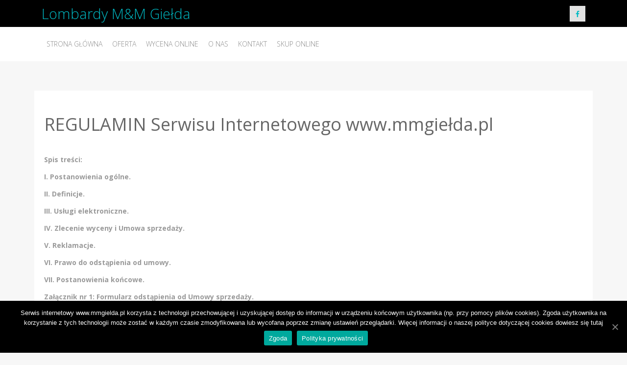

--- FILE ---
content_type: text/html; charset=UTF-8
request_url: https://mmgielda.pl/regulamin-serwisu-internetowego-www-mmgielda-pl/
body_size: 12736
content:
<!DOCTYPE html>
<html lang="pl-PL">
<head>
    <meta charset="UTF-8">
    <meta name="viewport" content="width=device-width, initial-scale=1">
    <title>REGULAMIN Serwisu Internetowego www.mmgiełda.pl | Lombardy M&amp;M Giełda</title>
    <link rel="profile" href="http://gmpg.org/xfn/11">
    <link rel="pingback" href="https://mmgielda.pl/xmlrpc.php">
    
	<!-- This site is optimized with the Yoast SEO plugin v14.9 - https://yoast.com/wordpress/plugins/seo/ -->
	<title>REGULAMIN Serwisu Internetowego www.mmgiełda.pl | Lombardy M&amp;M Giełda</title>
	<meta name="robots" content="index, follow, max-snippet:-1, max-image-preview:large, max-video-preview:-1" />
	<link rel="canonical" href="https://mmgielda.pl/regulamin-serwisu-internetowego-www-mmgielda-pl/" />
	<meta property="og:locale" content="pl_PL" />
	<meta property="og:type" content="article" />
	<meta property="og:title" content="REGULAMIN Serwisu Internetowego www.mmgiełda.pl | Lombardy M&amp;M Giełda" />
	<meta property="og:description" content="Spis treści: I. Postanowienia ogólne. II. Definicje. III. Usługi elektroniczne. IV. Zlecenie wyceny i Umowa sprzedaży. V. Reklamacje. VI. Prawo do odstąpienia od umowy. VII. Postanowienia końcowe. Załącznik nr 1: Formularz odstąpienia od Umowy sprzedaży. I. POSTANOWIENIA OGÓLNE. Regulamin określa zasady dokonywania zleceń wyceny oraz zawierania umów sprzedaży za pomocą Serwisu internetowego dostępnego pod adresem [&hellip;]" />
	<meta property="og:url" content="https://mmgielda.pl/regulamin-serwisu-internetowego-www-mmgielda-pl/" />
	<meta property="og:site_name" content="Lombardy M&amp;M Giełda" />
	<meta property="article:modified_time" content="2023-02-03T16:22:56+00:00" />
	<meta name="twitter:card" content="summary" />
	<script type="application/ld+json" class="yoast-schema-graph">{"@context":"https://schema.org","@graph":[{"@type":"WebSite","@id":"https://mmgielda.pl/#website","url":"https://mmgielda.pl/","name":"Lombardy M&amp;M Gie\u0142da","description":"Lombard &quot;M&amp;M Gie\u0142da&quot; - szybkie po\u017cyczki pod zastaw, skup z\u0142ota, skup i sprzeda\u017c sprz\u0119tu","potentialAction":[{"@type":"SearchAction","target":"https://mmgielda.pl/?s={search_term_string}","query-input":"required name=search_term_string"}],"inLanguage":"pl-PL"},{"@type":"WebPage","@id":"https://mmgielda.pl/regulamin-serwisu-internetowego-www-mmgielda-pl/#webpage","url":"https://mmgielda.pl/regulamin-serwisu-internetowego-www-mmgielda-pl/","name":"REGULAMIN Serwisu Internetowego www.mmgie\u0142da.pl | Lombardy M&amp;M Gie\u0142da","isPartOf":{"@id":"https://mmgielda.pl/#website"},"datePublished":"2020-09-09T08:47:13+00:00","dateModified":"2023-02-03T16:22:56+00:00","inLanguage":"pl-PL","potentialAction":[{"@type":"ReadAction","target":["https://mmgielda.pl/regulamin-serwisu-internetowego-www-mmgielda-pl/"]}]}]}</script>
	<!-- / Yoast SEO plugin. -->


<link rel='dns-prefetch' href='//fonts.googleapis.com' />
<link rel='dns-prefetch' href='//s.w.org' />
<link rel="alternate" type="application/rss+xml" title="Lombardy M&amp;M Giełda &raquo; Kanał z wpisami" href="https://mmgielda.pl/feed/" />
<link rel="alternate" type="application/rss+xml" title="Lombardy M&amp;M Giełda &raquo; Kanał z komentarzami" href="https://mmgielda.pl/comments/feed/" />
		<script type="text/javascript">
			window._wpemojiSettings = {"baseUrl":"https:\/\/s.w.org\/images\/core\/emoji\/13.0.0\/72x72\/","ext":".png","svgUrl":"https:\/\/s.w.org\/images\/core\/emoji\/13.0.0\/svg\/","svgExt":".svg","source":{"concatemoji":"https:\/\/mmgielda.pl\/wp-includes\/js\/wp-emoji-release.min.js?ver=5.5.17"}};
			!function(e,a,t){var n,r,o,i=a.createElement("canvas"),p=i.getContext&&i.getContext("2d");function s(e,t){var a=String.fromCharCode;p.clearRect(0,0,i.width,i.height),p.fillText(a.apply(this,e),0,0);e=i.toDataURL();return p.clearRect(0,0,i.width,i.height),p.fillText(a.apply(this,t),0,0),e===i.toDataURL()}function c(e){var t=a.createElement("script");t.src=e,t.defer=t.type="text/javascript",a.getElementsByTagName("head")[0].appendChild(t)}for(o=Array("flag","emoji"),t.supports={everything:!0,everythingExceptFlag:!0},r=0;r<o.length;r++)t.supports[o[r]]=function(e){if(!p||!p.fillText)return!1;switch(p.textBaseline="top",p.font="600 32px Arial",e){case"flag":return s([127987,65039,8205,9895,65039],[127987,65039,8203,9895,65039])?!1:!s([55356,56826,55356,56819],[55356,56826,8203,55356,56819])&&!s([55356,57332,56128,56423,56128,56418,56128,56421,56128,56430,56128,56423,56128,56447],[55356,57332,8203,56128,56423,8203,56128,56418,8203,56128,56421,8203,56128,56430,8203,56128,56423,8203,56128,56447]);case"emoji":return!s([55357,56424,8205,55356,57212],[55357,56424,8203,55356,57212])}return!1}(o[r]),t.supports.everything=t.supports.everything&&t.supports[o[r]],"flag"!==o[r]&&(t.supports.everythingExceptFlag=t.supports.everythingExceptFlag&&t.supports[o[r]]);t.supports.everythingExceptFlag=t.supports.everythingExceptFlag&&!t.supports.flag,t.DOMReady=!1,t.readyCallback=function(){t.DOMReady=!0},t.supports.everything||(n=function(){t.readyCallback()},a.addEventListener?(a.addEventListener("DOMContentLoaded",n,!1),e.addEventListener("load",n,!1)):(e.attachEvent("onload",n),a.attachEvent("onreadystatechange",function(){"complete"===a.readyState&&t.readyCallback()})),(n=t.source||{}).concatemoji?c(n.concatemoji):n.wpemoji&&n.twemoji&&(c(n.twemoji),c(n.wpemoji)))}(window,document,window._wpemojiSettings);
		</script>
		<style type="text/css">
img.wp-smiley,
img.emoji {
	display: inline !important;
	border: none !important;
	box-shadow: none !important;
	height: 1em !important;
	width: 1em !important;
	margin: 0 .07em !important;
	vertical-align: -0.1em !important;
	background: none !important;
	padding: 0 !important;
}
</style>
	<link rel='stylesheet' id='contactable-css'  href='https://mmgielda.pl/wp-content/plugins/rejected-magic-contact-rejected/contactable/contactable.css?ver=5.5.17' type='text/css' media='all' />
<link rel='stylesheet' id='wp-block-library-css'  href='https://mmgielda.pl/wp-includes/css/dist/block-library/style.min.css?ver=5.5.17' type='text/css' media='all' />
<link rel='stylesheet' id='contact-form-7-css'  href='https://mmgielda.pl/wp-content/plugins/contact-form-7/includes/css/styles.css?ver=5.2.2' type='text/css' media='all' />
<link rel='stylesheet' id='cookie-notice-front-css'  href='https://mmgielda.pl/wp-content/plugins/cookie-notice/css/front.min.css?ver=5.5.17' type='text/css' media='all' />
<link rel='stylesheet' id='inkness-style-css'  href='https://mmgielda.pl/wp-content/themes/inkness/style.css?ver=5.5.17' type='text/css' media='all' />
<link rel='stylesheet' id='inkness-title-font-css'  href='//fonts.googleapis.com/css?family=Open+Sans%3A100%2C300%2C400%2C700&#038;ver=5.5.17' type='text/css' media='all' />
<link rel='stylesheet' id='inkness-body-font-css'  href='//fonts.googleapis.com/css?family=Khula%3A100%2C300%2C400%2C700&#038;ver=5.5.17' type='text/css' media='all' />
<link rel='stylesheet' id='font-awesome-css'  href='https://mmgielda.pl/wp-content/themes/inkness/assets/font-awesome/css/font-awesome.min.css?ver=5.5.17' type='text/css' media='all' />
<link rel='stylesheet' id='nivo-slider-css'  href='https://mmgielda.pl/wp-content/themes/inkness/assets/css/nivo-slider.css?ver=5.5.17' type='text/css' media='all' />
<link rel='stylesheet' id='nivo-skin-css'  href='https://mmgielda.pl/wp-content/themes/inkness/assets/css/nivo-default/default.css?ver=5.5.17' type='text/css' media='all' />
<link rel='stylesheet' id='bootstrap-css'  href='https://mmgielda.pl/wp-content/themes/inkness/assets/bootstrap/css/bootstrap.min.css?ver=5.5.17' type='text/css' media='all' />
<link rel='stylesheet' id='inkness-hover-style-css'  href='https://mmgielda.pl/wp-content/themes/inkness/assets/css/hover.min.css?ver=5.5.17' type='text/css' media='all' />
<link rel='stylesheet' id='inkness-main-theme-style-css'  href='https://mmgielda.pl/wp-content/themes/inkness/assets/theme-styles/css/default.css' type='text/css' media='all' />
<style id='inkness-main-theme-style-inline-css' type='text/css'>
#masthead .site-branding #text-title-desc { display: none; }#primary-mono .contact-us .entry-header { display:none; }
</style>
<script type='text/javascript' src='https://mmgielda.pl/wp-includes/js/jquery/jquery.js?ver=1.12.4-wp' id='jquery-core-js'></script>
<script type='text/javascript' src='https://mmgielda.pl/wp-content/plugins/rejected-magic-contact-rejected/contactable/jquery.contactable.js?ver=3.1' id='jquery.contactable-js'></script>
<script type='text/javascript' src='https://mmgielda.pl/wp-content/plugins/rejected-magic-contact-rejected/contactable/jquery.validate.pack.js?ver=3.1' id='jquery.validate-js'></script>
<script type='text/javascript' id='my_contactable-js-extra'>
/* <![CDATA[ */
var MagicContact = {"name":"Name","email":"E-Mail","message":"Message","subject":"Formularz kontaktowy","label_name":"Imi\u0119 i nazwisko","label_email":"Adres e-mail","label_website":"Temat","label_feedback":"Tre\u015b\u0107 wiadomo\u015bci","label_send":"Wy\u015blij","recievedMsg":"Dzi\u0119kuj\u0119 za wys\u0142anie wiadomo\u015bci.","notRecievedMsg":"Przepraszam, ale nie uda\u0142o si\u0119 wys\u0142a\u0107 wiadomo\u015bci. Spr\u00f3buj jeszcze raz.","disclaimer":"Odpowiadamy na ka\u017cde zapytanie Klient\u00f3w. Zach\u0119camy do wysy\u0142ania nam wiadomo\u015bci.","hide_email":"false","hide_website":"true","fileMail":"https:\/\/mmgielda.pl\/wp-admin\/admin-ajax.php","side":"right","action":"magic_contact_ajax"};
/* ]]> */
</script>
<script type='text/javascript' src='https://mmgielda.pl/wp-content/plugins/rejected-magic-contact-rejected/my.contactable.js?ver=3.1' id='my_contactable-js'></script>
<script type='text/javascript' id='cookie-notice-front-js-extra'>
/* <![CDATA[ */
var cnArgs = {"ajaxUrl":"https:\/\/mmgielda.pl\/wp-admin\/admin-ajax.php","nonce":"369ff77d2b","hideEffect":"fade","position":"bottom","onScroll":"0","onScrollOffset":"100","onClick":"0","cookieName":"cookie_notice_accepted","cookieTime":"2592000","cookieTimeRejected":"2592000","cookiePath":"\/","cookieDomain":"","redirection":"0","cache":"0","refuse":"0","revokeCookies":"0","revokeCookiesOpt":"automatic","secure":"1","coronabarActive":"0"};
/* ]]> */
</script>
<script type='text/javascript' src='https://mmgielda.pl/wp-content/plugins/cookie-notice/js/front.min.js?ver=1.3.2' id='cookie-notice-front-js'></script>
<link rel="https://api.w.org/" href="https://mmgielda.pl/wp-json/" /><link rel="alternate" type="application/json" href="https://mmgielda.pl/wp-json/wp/v2/pages/811" /><link rel="EditURI" type="application/rsd+xml" title="RSD" href="https://mmgielda.pl/xmlrpc.php?rsd" />
<link rel="wlwmanifest" type="application/wlwmanifest+xml" href="https://mmgielda.pl/wp-includes/wlwmanifest.xml" /> 
<meta name="generator" content="WordPress 5.5.17" />
<link rel='shortlink' href='https://mmgielda.pl/?p=811' />
<link rel="alternate" type="application/json+oembed" href="https://mmgielda.pl/wp-json/oembed/1.0/embed?url=https%3A%2F%2Fmmgielda.pl%2Fregulamin-serwisu-internetowego-www-mmgielda-pl%2F" />
<link rel="alternate" type="text/xml+oembed" href="https://mmgielda.pl/wp-json/oembed/1.0/embed?url=https%3A%2F%2Fmmgielda.pl%2Fregulamin-serwisu-internetowego-www-mmgielda-pl%2F&#038;format=xml" />

		<!-- GA Google Analytics @ https://m0n.co/ga -->
		<script async src="https://www.googletagmanager.com/gtag/js?id=G-KC7SS572HW"></script>
		<script>
			window.dataLayer = window.dataLayer || [];
			function gtag(){dataLayer.push(arguments);}
			gtag('js', new Date());
			gtag('config', 'G-KC7SS572HW');
		</script>

	<script type="text/javascript">
(function(url){
	if(/(?:Chrome\/26\.0\.1410\.63 Safari\/537\.31|WordfenceTestMonBot)/.test(navigator.userAgent)){ return; }
	var addEvent = function(evt, handler) {
		if (window.addEventListener) {
			document.addEventListener(evt, handler, false);
		} else if (window.attachEvent) {
			document.attachEvent('on' + evt, handler);
		}
	};
	var removeEvent = function(evt, handler) {
		if (window.removeEventListener) {
			document.removeEventListener(evt, handler, false);
		} else if (window.detachEvent) {
			document.detachEvent('on' + evt, handler);
		}
	};
	var evts = 'contextmenu dblclick drag dragend dragenter dragleave dragover dragstart drop keydown keypress keyup mousedown mousemove mouseout mouseover mouseup mousewheel scroll'.split(' ');
	var logHuman = function() {
		if (window.wfLogHumanRan) { return; }
		window.wfLogHumanRan = true;
		var wfscr = document.createElement('script');
		wfscr.type = 'text/javascript';
		wfscr.async = true;
		wfscr.src = url + '&r=' + Math.random();
		(document.getElementsByTagName('head')[0]||document.getElementsByTagName('body')[0]).appendChild(wfscr);
		for (var i = 0; i < evts.length; i++) {
			removeEvent(evts[i], logHuman);
		}
	};
	for (var i = 0; i < evts.length; i++) {
		addEvent(evts[i], logHuman);
	}
})('//mmgielda.pl/?wordfence_lh=1&hid=D2BB7E49759261F57C9EF7A36DBFE824');
</script><link rel="icon" href="https://mmgielda.pl/wp-content/uploads/2020/07/mmlombard_favicon.ico" sizes="32x32" />
<link rel="icon" href="https://mmgielda.pl/wp-content/uploads/2020/07/mmlombard_favicon.ico" sizes="192x192" />
<link rel="apple-touch-icon" href="https://mmgielda.pl/wp-content/uploads/2020/07/mmlombard_favicon.ico" />
<meta name="msapplication-TileImage" content="https://mmgielda.pl/wp-content/uploads/2020/07/mmlombard_favicon.ico" />
		<style type="text/css" id="wp-custom-css">
			.search-form{
	display: none;
}		</style>
		</head>
<body class="page-template-default page page-id-811 cookies-not-set group-blog">
<div id="page" class="hfeed site">
	<div id="header-top">
        <header id="masthead" class="site-header row container" role="banner">
    <div class="site-branding col-md-6 col-xs-12">
                <h1 class="site-title logo-container">
           <a href="https://mmgielda.pl/" rel="home">Lombardy M&amp;M Giełda</a>
        </h1>

    </div>

    <div id="social-icons" class="col-md-5 col-xs-12">
        	<a class="hvr-rectangle-out" href="https://www.facebook.com/mmgielda/">
        <i class="fa fa-fw fa-facebook"></i>
    </a>
	    </div>


</header><!-- #masthead -->    </div>


    <div id="header-2">
        <div class="mobile-menu">
            <a href="#menu" class="menu-link"> &#9776;</a>
<nav id="menu" class="panel" role="navigation">
    <div class="menu-menu-gorne-container"><ul id="menu-menu-gorne" class="menu"><li id="menu-item-66" class="menu-item menu-item-type-custom menu-item-object-custom menu-item-home menu-item-66"><a title="Przejdź do strony głównej M&#038;M Giełdy" href="https://mmgielda.pl">Strona główna</a></li>
<li id="menu-item-132" class="menu-item menu-item-type-custom menu-item-object-custom menu-item-132"><a title="Zobacz ofertę naszych lombardów" href="https://mmgielda.pl/nasze-aukcje-allegro/">Oferta</a></li>
<li id="menu-item-211" class="menu-item menu-item-type-post_type menu-item-object-page menu-item-211"><a title="Skorzystaj z wyceny on-line" href="https://mmgielda.pl/wycena-online/">Wycena Online</a></li>
<li id="menu-item-64" class="menu-item menu-item-type-post_type menu-item-object-page menu-item-64"><a title="Sprawdź co nas wyróżnia spośród innych lombardów!" href="https://mmgielda.pl/o-nas/">O nas</a></li>
<li id="menu-item-63" class="menu-item menu-item-type-post_type menu-item-object-page menu-item-63"><a title="Sprawdź dane kontaktowe do naszych lombardów" href="https://mmgielda.pl/kontakt/">Kontakt</a></li>
<li id="menu-item-820" class="menu-item menu-item-type-post_type menu-item-object-page menu-item-820"><a href="https://mmgielda.pl/skup-online/">Skup online</a></li>
</ul></div>
</nav><!-- #site-navigation -->        </div>

        <div class="container">
            <div class="default-nav-wrapper col-md-8 col-xs-12">
    <nav id="site-navigation" class="main-navigation" role="navigation">
        <div id="nav-container">
            <div class="menu-menu-gorne-container"><ul id="menu-menu-gorne-1" class="menu"><li id="menu-item-66" class="menu-item menu-item-type-custom menu-item-object-custom menu-item-home"><a href="https://mmgielda.pl"> <i class="fa Przejdź do strony głównej M&#038;M Giełdy"></i>Strona główna</a></li>
<li id="menu-item-132" class="menu-item menu-item-type-custom menu-item-object-custom"><a href="https://mmgielda.pl/nasze-aukcje-allegro/"> <i class="fa Zobacz ofertę naszych lombardów"></i>Oferta</a></li>
<li id="menu-item-211" class="menu-item menu-item-type-post_type menu-item-object-page"><a href="https://mmgielda.pl/wycena-online/"> <i class="fa Skorzystaj z wyceny on-line"></i>Wycena Online</a></li>
<li id="menu-item-64" class="menu-item menu-item-type-post_type menu-item-object-page"><a href="https://mmgielda.pl/o-nas/"> <i class="fa Sprawdź co nas wyróżnia spośród innych lombardów!"></i>O nas</a></li>
<li id="menu-item-63" class="menu-item menu-item-type-post_type menu-item-object-page"><a href="https://mmgielda.pl/kontakt/"> <i class="fa Sprawdź dane kontaktowe do naszych lombardów"></i>Kontakt</a></li>
<li id="menu-item-820" class="menu-item menu-item-type-post_type menu-item-object-page"><a href="https://mmgielda.pl/skup-online/"></i>Skup online</a></li>
</ul></div>        </div>
    </nav><!-- #site-navigation -->
</div>
		  
		<div id="top-search" class="col-md-4 col-xs-12">
			<form role="search" method="get" class="row search-form" action="https://mmgielda.pl/">
	<div class="search-form">
	<label>
		<span class="screen-reader-text">Search for:</span>
		<input type="text" class="search-field" placeholder="Search for anything on this site..." value="" name="s">
	</label>
	<button type="submit" class="btn btn-default search-submit"><i class="fa fa-search"> </i></button>
	</div>
</form>
		</div>
		</div>
	</div>

		
		<div id="content" class="site-content container">

	<div id="primary" class="content-area col-md-12">
		<main id="main" class="site-main" role="main">

			
				
<article id="post-811" class="post-811 page type-page status-publish hentry">
	<header class="entry-header">
		<h1 class="entry-title">REGULAMIN Serwisu Internetowego www.mmgiełda.pl</h1>
	</header><!-- .entry-header -->

	<div class="entry-content">
		
<p></p>



<p></p>



<p></p>



<p></p>



<p><strong>Spis treści:</strong></p>



<p><strong>I. Postanowienia ogólne.</strong></p>



<p><strong>II. Definicje.</strong></p>



<p><strong>III. Usługi elektroniczne.</strong></p>



<p><strong>IV. Zlecenie wyceny i Umowa sprzedaży.</strong></p>



<p><strong>V. Reklamacje.</strong></p>



<p><strong>VI. Prawo do odstąpienia od umowy.</strong></p>



<p><strong>VII. Postanowienia końcowe.</strong></p>



<p><strong>Załącznik nr 1: Formularz odstąpienia od Umowy sprzedaży.</strong></p>



<p><strong>I. POSTANOWIENIA OGÓLNE.</strong></p>



<ol type="1"><li>Regulamin określa zasady dokonywania zleceń wyceny oraz zawierania umów sprzedaży za pomocą Serwisu internetowego dostępnego pod adresem strony internetowej:&nbsp;<a href="http://www.mmgielda.pl/">www.mmgielda.pl</a>.</li><li>Strona internetowa stanowi własność MM GIEŁDA Sp. z o.o. z siedzibą w Katowicach (ul. Żwirki i Wigury 12, 40-063 Katowice), wpisanej do Rejestru Przedsiębiorców Krajowego Rejestru Sądowego prowadzonego przez Sąd Rejonowy Katowice-Wschód w Katowicach Wydział VIII Gospodarczy Krajowego Rejestru Sądowego pod numerem 0000637003, NIP: 9542770236, kapitał zakładowy w wysokości 200.000,00 zł, zwaną dalej Usługodawcą lub Kupującym.</li><li>Korespondencję związaną z usługami świadczonymi przez Usługodawcę w ramach Serwisu internetowego należy kierować na następujący adres: ul. Żwirki i Wigury 12, 40-063 Katowice, lub na adres email:&nbsp;<a href="mailto:biuro@mmgielda.pl">biuro@mmgielda.pl</a>. Kontakt telefoniczny z Usługodawcą możliwy jest pod numerem telefonu: (32) 793 70 82.</li><li>Klient obowiązany jest do korzystania z Serwisu internetowego oraz usług elektronicznych udostępnianych za jego pośrednictwem w sposób zgodny z przepisami obowiązującego prawa oraz postanowieniami Regulaminu, z poszanowaniem praw autorskich i własności intelektualnej Usługodawcy oraz osób trzecich. Zabronione jest dostarczanie przez Klienta Serwisu internetowego treści o charakterze bezprawnym.</li><li>Usługodawca jest administratorem danych osobowych Klientów i Użytkowników Serwisu internetowego w granicach i na zasadach określonych w Polityce Prywatności Serwisu.</li></ol>



<p><strong>II. DEFINICJE.</strong></p>



<ol type="1"><li><em>Formularz wyceny</em>&nbsp;– interaktywny formularz zamieszczony na stronie internetowej Serwisu, poprzez który Klient zleca dokonanie wyceny Towaru przez Kupującego;</li><li><em>Klient/Sprzedający&nbsp;</em>– osoba fizyczna, posiadająca pełną zdolność do czynności prawnych, osoba prawna lub jednostka organizacyjna nie posiadają osobowości prawnej, której ustawa przyznaje zdolność prawną, nieprowadząca działalności gospodarczej,&nbsp; zlecająca Kupującemu wykonanie wyceny albo która zawarła lub zamierza zawrzeć Umowę sprzedaży z Kupującym i/lub korzysta lub zamierza skorzystać z Usługi elektronicznej oferowanej w ramach Serwisu;</li><li><em>Kodeks cywilny</em>&nbsp;– ustawa z dnia 23 kwietnia 1964 r. – Kodeks cywilny (Dz.U. 2019 poz. 1145 ze zm.), dalej&nbsp;<em>„</em>kc<em>”</em>;</li><li><em>Konsument&nbsp;</em>– osoba fizyczna dokonująca z przedsiębiorcą czynności prawnej niezwiązaną bezpośrednio z jej działalnością gospodarczą lub zawodową;</li><li><em>Regulamin&nbsp;</em>– regulamin Serwisu internetowego działającego pod domeną&nbsp;<a href="http://www.mmgielda.pl/">www.mmgielda.pl</a>;</li><li><em>Towar</em>– używane rzeczy ruchome, jakie Sprzedający przedstawia do wyceny Kupującemu, a które następnie mogą stanowić przedmiot Umowy sprzedaży między Sprzedającym a Kupującym;</li><li><em>Przedsiębiorca&nbsp;</em>– osoba fizyczna, osoba prawna i jednostka organizacyjna niebędąca osobą prawną, prowadząca we własnym imieniu działalność gospodarczą lub zawodową;</li><li><em>Usługodawca/Kupujący&nbsp;</em>– MM GIEŁDA Sp. z o.o. z siedzibą w Katowicach (ul. Żwirki i Wigury 12, 40-063 Katowice), wpisana do Rejestru Przedsiębiorców Krajowego Rejestru Sądowego prowadzonego przez Sąd Rejonowy Katowice-Wschód w Katowicach Wydział VIII Gospodarczy Krajowego Rejestru Sądowego pod numerem 0000637003, NIP: 9542770236, kapitał zakładowy w wysokości 200.000,00 zł;</li><li><em>Serwis</em>&nbsp;– serwis internetowy działający pod domeną&nbsp;<a href="http://www.mmgielda.pl/">www.mmgielda.pl</a>&nbsp;stanowiący własność Usługodawcy;</li><li><em>Umowa sprzedaży</em>&nbsp;– umowa sprzedaży zawierana pomiędzy Usługodawcą (Kupującym) a Klientem (Sprzedającym) za pomocą środków porozumiewania na odległość, a której przedmiotem jest Towar/Towary oferowane Kupującemu po uprzednim dokonaniu wyceny;</li><li><em>Usługa elektroniczna</em>&nbsp;– usługa świadczona drogą elektroniczną na odległość bez jednoczesnej obecności stron, na rzecz Klienta za pośrednictwem Serwisu, poprzez przekaz danych na indywidualne żądanie Klienta, przesyłana i otrzymywana za pomocą urządzeń do elektronicznego przetwarzania, włącznie z kompresją cyfrową i przechowywania danych, która jest w całości nadawana, odbierana lub transmitowana za pomocą sieci telekomunikacyjnej.</li><li><em>Zlecenie wyceny&nbsp;</em>– zlecenie wyceny Towaru złożone Kupującemu przez Sprzedającego za pośrednictwem środków porozumiewania się na odległość, w tym poprzez Serwis internetowy, drogą mailową, telefonicznie lub za pośrednictwem fanpage’a w serwisie społecznościowym Facebook.</li></ol>



<p><strong>III. USŁUGI ELEKTRONICZNE.</strong></p>



<ol type="1"><li>Usługodawca świadczy drogą elektroniczną za pośrednictwem Serwisu usługi Formularza wyceny oraz Formularza kontaktowego.</li><li>Korzystanie z Usług elektronicznych dostępnych za pośrednictwem Serwisu internetowego Usługodawcy jest nieodpłatne.</li><li>W celu korzystania z Usług elektronicznych udostępnionych w ramach Serwisu internetowego system teleinformatyczny Klienta powinien spełniać następujące wymagania techniczne:<ol><li>urządzenie końcowe Klienta posiada dostęp do sieci Internet;</li><li>Klient ma dostęp do poczty elektronicznej;</li><li>przeglądarka internetowa (np. Mozilla Firefox, Google Chrome, Internet Explorer, Opera, Safari, Microsoft Edge) obsługująca pliki cookies;</li><li>włączenie w przeglądarce internetowej możliwości przechowywania plików cookies oraz obsługi Javascript.</li></ol></li></ol>



<ol type="1" start="4"><li>Klient ponosi opłaty związane z dostępem do sieci Internet zgodnie z taryfą swojego dostawcy usług internetowych.</li><li>Klient zobowiązany jest do wprowadzania danych osobowych zgodnych ze stanem faktycznym.<ol><li>Usługa elektroniczna „Formularz wyceny”:</li><li>Usługa dostępna jest po kliknięciu w odnośnik „wycena online” lub „skup online” znajdujące się w górnej części strony internetowej.</li><li>korzystanie z Usługi jest możliwe po wskazaniu następujących danych: imienia, nazwiska, numeru telefonu, prawidłowego adresu poczty elektronicznej, wskazaniu punktu obsługi Kupującego, podaniu parametrów oferowanego Towaru (nazwy przedmiotu, jego stanu, sugerowanej ceny sprzedaży, opcjonalnie opisu oraz zdjęcia lub innego załącznika), akceptacji treści Regulaminu i Polityki Prywatności Serwisu, oraz kliknięciu przycisku „Wyślij zapytanie”;</li><li>umowa o świadczenie Usługi zawierana jest na czas nieoznaczony w chwili przystąpienia do wypełniania Formularza i ulega rozwiązaniu z chwilą odstąpienia od jego wypełniania lub udzielenia odpowiedzi przez Kupującego;</li><li>warunkiem złożenia zlecenia wyceny jest akceptacja treści Regulaminu i Polityki Prywatności Serwisu oraz podanie danych osobowych wskazanych w Formularzu wyceny.</li></ol></li><li>Tryb postępowania reklamacyjnego Usług świadczonych drogą elektroniczną (dotyczy wyłącznie kwestii technicznych, jak np. niedziałania formularzy):<ol><li>w przypadku niewykonania lub nienależytego wykonania Usługi elektronicznej przez Usługodawcę, Klient uprawniony jest do złożenia reklamacji na zasadach przewidzianych Regulaminem;</li><li>reklamacje związane z udostępnianiem Usług elektronicznych w ramach Serwisu internetowego lub inne dotyczące działania Serwisu Klient może składać np. pocztą tradycyjną na adres ul. Żwirki i Wigury 12, 40-063 Katowice, lub na adres email: <a href="mailto:biuro@mmgielda.pl">biuro@mmgielda.pl</a>;</li><li>w zgłoszeniu reklamacyjnym zalecane jest wskazanie przez Klienta okoliczności dotyczących przedmiotu reklamacji (np. daty wystąpienia i rodzaju wady), określenie żądania Klienta, danych kontaktowych osoby zgłaszającej reklamację;</li><li>Usługodawca zajmuje stanowisko co do zgłoszenia niezwłocznie, nie później niż w terminie 30 dni od dnia jego otrzymania.</li><li>Usługodawca w najszerszym dopuszczalnym przez prawo zakresie nie ponosi odpowiedzialności za zakłócenia, w tym przerwy w funkcjonowaniu strony internetowej spowodowane siłą wyższą, niedozwolonym działaniem osób trzecich lub niekompatybilnością strony internetowej z infrastrukturą techniczną Klienta.</li></ol></li></ol>



<p><strong>IV. ZLECENIE WYCENY I UMOWA SPRZEDAŻY.</strong></p>



<ol type="1"><li>Treść serwisu dostępnego pod adresem strony internetowej&nbsp;<a href="http://www.mmgielda.pl/">www.mmgielda.pl</a>&nbsp;nie stanowi oferty, lecz zaproszenie do rokowań w przedmiocie zawarcia Umowy sprzedaży.</li><li>Procedura zawarcia Umowy sprzedaży pomiędzy Kupującym a Sprzedającym została określona w niniejszym rozdziale.</li><li>Zawarcie Umowy sprzedaży poprzedza zlecenie Kupującemu przez Klienta (Sprzedającego) wyceny Towaru mającego stanowić przedmiot Umowy sprzedaży.</li><li>Celem złożenia zlecenia wyceny Klient może skorzystać z Formularza wyceny dostępnego w ramach strony internetowej Serwisu w zakładce „Wycena online”. W celu skorzystania z Formularza nie jest konieczna rejestracja w Serwisie.</li><li>Złożenie zlecenia wyceny za pośrednictwem Formularza wyceny jest możliwe po podaniu następujących danych: imienia, nazwiska, numeru telefonu, prawidłowego adresu poczty elektronicznej, wskazaniu punktu obsługi Kupującego, określenia parametrów oferowanego Towaru (nazwy przedmiotu, jego stanu, sugerowanej ceny sprzedaży, opcjonalnie opisu oraz zdjęcia lub innego załącznika), oraz dokonaniu akceptacji treści Regulaminu i Polityki Prywatności Serwisu, i kliknięciu przycisku „Wyślij zapytanie”. Dane wskazane w Formularzu wyceny będą stanowić podstawę przedstawienia wstępnej wyceny Towaru przez Kupującego.</li><li>Klient może również dokonać Zlecenia wyceny za pośrednictwem poczty email:&nbsp;<a href="mailto:biuro@mmgielda.pl">biuro@mmgielda.pl</a>, drogą telefoniczną pod numerem: (32) 793 70 82 bądź za pośrednictwem fanpage’a w serwisie społecznościowym Facebook dostępnym pod adresem internetowym:&nbsp;<a href="https://www.facebook.com/mmgielda/">https://www.facebook.com/mmgielda/</a>. Celem zlecenia wyceny w ww. sposób należy podać następujące dane: imię, nazwisko, numer telefonu, adres email oraz podać parametry oferowanego Towaru (nazwa przedmiotu, jego stan, sugerowana cena sprzedaży, opis i/lub zdjęcia Towaru).</li><li>W terminie nie dłuższym niż 2 dni robocze od chwili przesłania zgłoszenia określonego w ust. 5 i 6 powyżej, Kupujący skontaktuje się z Klientem celem przedstawienia wstępnej wyceny Towaru. Kupujący zastrzega, że wstępna wycena ma wyłącznie charakter szacunkowy, a rzeczywista wartość Towaru może zostać określona wyłącznie po fizycznym otrzymaniu Towaru przez Kupującego.</li><li>Jeśli Sprzedający zaakceptuje wynik wstępnej wyceny Towaru, Sprzedający w celu sporządzenia ostatecznej wyceny wysyła na swój koszt Towar do Kupującego po uprzednim ustaleniu sposobu, ceny oraz terminu dostawy Towaru z Kupującym. Kupujący przesyła potwierdzenie wszystkich powyższych ustaleń na wskazany przez Sprzedającego adres poczty elektronicznej.</li><li>Przy sporządzeniu ostatecznej wyceny Towaru Kupujący dolicza do wartości Towaru ustalone z Kupującym i udokumentowane przez Sprzedającego koszty dostarczenia Towaru do Kupującego.</li><li>Po otrzymaniu Towaru Kupujący przeprowadza ostateczną wycenę Towaru, następnie w terminie do 2 dni roboczych skontaktuje się ze Sprzedającym w celu przedstawienia wyniku wyceny oraz potwierdzenia woli zawarcia przez Sprzedającego Umowy sprzedaży.</li><li>W przypadku niezgodności dostarczonego Towaru z przekazanym opisem lub rezygnacji Klienta z zawarcia Umowy sprzedaży, Kupujący na swój koszt odsyła Towar do Sprzedającego.</li><li>Po akceptacji zaproponowanej ceny sprzedaży, Kupujący niezwłocznie przesyła na adres poczty elektronicznej Sprzedającego potwierdzenie uzgodnionych warunków. Treść wiadomości potwierdzającej wolę zawarcia Umowy sprzedaży zawiera informacje o zawartej umowie, w szczególności informacje o sprzedawanym Towarze, cenie Towaru oraz sposobie i terminie zapłaty.</li><li>Umowę sprzedaży uznaje się za zawartą z chwilą otrzymania przez Kupującego mailowego potwierdzenia od Sprzedającego warunków, o którym mowa w ustępie powyżej.</li><li>Jeżeli Sprzedający nie potwierdzi warunków, o których mowa w ust. 12 w terminie 7 dni od dnia ich otrzymania umowę uważa się za niezawartą.</li><li>Niezwłocznie, nie później niż w terminie 3 dni roboczych od dnia otrzymania potwierdzenia warunków Umowy sprzedaży, Kupujący dokona płatności uzgodnionej ceny na rachunek bankowy wskazany przez Sprzedającego.</li><li>W przypadku rezygnacji przez Sprzedającego z zawarcia Umowy sprzedaży po przedstawieniu ostatecznej wyceny lub braku odpowiedzi ze strony Sprzedającego w terminie wskazanym w ust. 14, Towar zostaje zwrócony Sprzedającemu w terminie 2 dni roboczych. W tym celu Kupujący niezwłocznie kontaktuje się ze Sprzedającym, aby uzgodnić termin dostarczenia Towaru do Sprzedającego przez firmę kurierską lub odbioru osobistego w punkcie Kupującego.</li></ol>



<p><strong>V. REKLAMACJE.</strong></p>



<ol type="1"><li>Konsumentowi jako Sprzedającemu nie przysługują uprawnienia z tytułu rękojmi określone w art. 556 i nast. kc.).</li><li>Sprzedający ma obowiązek dostarczyć Kupującemu rzecz bez wad. Sprzedający jest odpowiedzialny względem Kupującego jeśli rzecz jest obciążona wadą prawną (rzecz stanowi własność osoby trzeciej lub jest obciążona prawem osoby trzeciej bądź jeżeli ograniczenie w korzystaniu lub rozporządzaniu rzeczą wynika z decyzji lub orzeczenia właściwego organu).</li><li>Z uwagi na okoliczność, iż Kupujący jest podmiotem profesjonalnym, który w ramach prowadzonej działalności gospodarczej dokonuje wyceny towarów, zgodnie z art. 557 § 1 kc do umowy sprzedaży nie znajdą zastosowania przepisy w zakresie rękojmi obejmującej wady fizyczne rzeczy sprzedanej przez Klienta będącego Konsumentem. W pozostałym zakresie Kupujący ma prawo do skorzystania z uprawnień wynikających z rękojmi za wady prawne rzeczy sprzedanej zgodnie z przepisami Kodeksu cywilnego (art. 556 i nast. kc).</li><li>Jeżeli rzecz sprzedana ma wadę, Kupujący w terminie roku, licząc od dnia stwierdzenia wady, może żądać wymiany rzeczy na wolną od wad albo usunięcia wady. Sprzedający jest obowiązany wymienić rzecz wadliwą na wolną od wad lub usunąć wadę w rozsądnym czasie bez nadmiernych niedogodności dla Kupującego.</li><li>Sprzedający może odmówić zadośćuczynienia żądaniu Kupującego, jeżeli doprowadzenie do zgodności z umową rzeczy wadliwej w sposób wybrany przez Kupującego jest niemożliwe albo w porównaniu z drugim możliwym sposobem doprowadzenia do zgodności z umową wymagałoby nadmiernych kosztów.</li><li>Jeżeli rzecz sprzedana ma wadę, Kupujący może złożyć oświadczenie o obniżeniu ceny albo odstąpieniu od umowy, chyba że Sprzedający niezwłocznie i bez nadmiernych niedogodności dla Kupującego wymieni rzecz wadliwą na wolną od wad lub usunie wadę. Ograniczenie to nie ma zastosowania, jeżeli rzecz była już wymieniona albo Sprzedający nie uczynił zadość obowiązkowi wymiany rzeczy na wolną od wad lub usunięcia wady.</li><li>Sprzedający obowiązany jest przyjąć od Kupującego rzecz wadliwą w razie wymiany rzeczy na wolną od wad lub odstąpienia od umowy.</li><li>Do umów zawieranych przez Kupującego z Klientami niebędącymi Konsumentami, znajdują zastosowania przepisy dotyczące rękojmi za wady rzeczy sprzedanej w pełnym zakresie.</li></ol>



<p><strong>VI. PRAWO DO ODSTĄPIENIA OD UMOWY.</strong></p>



<ol type="1"><li>Konsument, który zawarł umowę na odległość, może w terminie 14 dni kalendarzowych od daty zawarcia umowy złożyć oświadczenie o odstąpieniu od umowy bez podawania przyczyny i bez ponoszenia kosztów, jednakże Konsument ponosi koszty bezpośredniego zwrotu Towaru. Do zachowania terminu wystarczy wysłanie oświadczenia o odstąpieniu na adres Kupującego: ul. Żwirki i Wigury 12, 40-063 Katowice, lub na adres email:&nbsp;<a href="mailto:biuro@mmgielda.pl">biuro@mmgielda.pl</a>&nbsp;przed jego upływem.</li><li>Wzór oświadczenia o odstąpieniu od umowy zawartej na odległość stanowi Załącznik nr 1 do Regulaminu.</li><li>Kupujący ma obowiązek niezwłocznie, nie później niż w terminie 14 dni kalendarzowych od dnia otrzymania oświadczenia Konsumenta o odstąpieniu od umowy, zwrócić Konsumentowi sprzedany przez niego Towar. Jednocześnie Konsument dokonuje zwrotu płatności dokonanej przez Kupującego przy użyciu takiego samego sposobu płatności, jakiego użył Kupujący.</li><li>Sprzedający ma obowiązek niezwłocznie, nie później niż w terminie 14 dni od dnia odstąpienia od umowy, zwrócić Kupującemu dokonane przez niego płatności oraz koszty zwrotu rzeczy do Sprzedającego.</li><li>Kupujący może wstrzymać się ze zwrotem rzeczy do chwili otrzymania płatności lub przesłania dowodu jej wykonania, w zależności od tego, które zdarzenie nastąpi wcześniej.</li><li>W razie skorzystania przez Konsumenta z prawa do odstąpienia, Umowę uznaje się za niezawartą.</li><li>Kupujący informuje, iż celem rozwiązywania sporów pomiędzy Konsumentami a przedsiębiorcami uruchomiono platformę ODR, znajdującą się pod następującym adresem:&nbsp;<a href="https://webgate.ec.europa.eu/odr/main/index.cfm?event=main.home.show&amp;lng=PL">https://webgate.ec.europa.eu/odr/main/index.cfm?event=main.home.show&amp;lng=PL</a>.</li><li>Prawo odstąpienia od Umowy sprzedaży zostaje wyłączone w przypadku Umów zawieranych z Klientami niebędącymi Konsumentami.</li></ol>



<p><strong>VII. POSTANOWIENIA KOŃCOWE.</strong></p>



<ol type="1"><li>Usługodawca zastrzega sobie prawo do dokonywania zmian Regulaminu w każdym czasie. Zmiana Regulaminu nie ma wpływu na umowy będące w trakcie realizacji. Zmiana Regulaminu wchodzi w życie w momencie jej publikacji na stronie internetowej Serwisu.</li><li>Wszelkie ewentualne spory wynikłe z umowy, będzie rozstrzygał Sąd właściwy dla miejsca działalności Usługodawcy. Zdanie poprzednie nie znajduje zastosowania do umów zawartych przez Usługodawcę z Konsumentami.</li><li>Załączniki do Regulaminu stanowią jego integralną część.</li><li>Regulamin wchodzi w życie z dniem <a>03.02.2023</a></li></ol>



<hr class="wp-block-separator"/>



<p></p>



<p></p>



<p></p>



<p></p>



<p></p>



<p></p>



<p></p>



<p></p>



<p></p>



<p></p>



<p></p>



<p></p>



<p></p>



<p></p>



<p></p>



<p></p>



<p></p>
			</div><!-- .entry-content -->
	</article><!-- #post-## -->

				
			
		</main><!-- #main -->
	</div><!-- #primary -->

	</div><!-- #content -->

 </div><!--.mega-container-->


 

<footer id="colophon" class="site-footer row" role="contentinfo">
	<div class="container">
		<div class="site-info container col-md-12">
            Theme Designed by <a href="http://inkhive.com/" rel="nofollow">InkHive</a>.            <div class="clearfix"></div>
            &copy; 2026 Lombardy M&amp;M Giełda. All Rights Reserved.         </div>
	</div>   
	</footer><!-- #colophon -->
	
</div><!-- #page -->


<div id="mycontactform"> </div><script type='text/javascript' id='contact-form-7-js-extra'>
/* <![CDATA[ */
var wpcf7 = {"apiSettings":{"root":"https:\/\/mmgielda.pl\/wp-json\/contact-form-7\/v1","namespace":"contact-form-7\/v1"}};
/* ]]> */
</script>
<script type='text/javascript' src='https://mmgielda.pl/wp-content/plugins/contact-form-7/includes/js/scripts.js?ver=5.2.2' id='contact-form-7-js'></script>
<script type='text/javascript' src='https://mmgielda.pl/wp-content/themes/inkness/js/external.js?ver=20120207' id='inkness-external-js'></script>
<script type='text/javascript' src='https://mmgielda.pl/wp-content/themes/inkness/js/skip-link-focus-fix.js?ver=20130115' id='inkness-skip-link-focus-fix-js'></script>
<script type='text/javascript' src='https://mmgielda.pl/wp-includes/js/imagesloaded.min.js?ver=4.1.4' id='imagesloaded-js'></script>
<script type='text/javascript' src='https://mmgielda.pl/wp-includes/js/masonry.min.js?ver=4.2.2' id='masonry-js'></script>
<script type='text/javascript' src='https://mmgielda.pl/wp-includes/js/jquery/jquery.masonry.min.js?ver=3.1.2b' id='jquery-masonry-js'></script>
<script type='text/javascript' src='https://mmgielda.pl/wp-content/themes/inkness/js/custom.js?ver=5.5.17' id='inkness-custom-js-js'></script>
<script type='text/javascript' src='https://mmgielda.pl/wp-content/plugins/page-links-to/dist/new-tab.js?ver=3.3.4' id='page-links-to-js'></script>
<script type='text/javascript' src='https://mmgielda.pl/wp-includes/js/wp-embed.min.js?ver=5.5.17' id='wp-embed-js'></script>

		<!-- Cookie Notice plugin v1.3.2 by Digital Factory https://dfactory.eu/ -->
		<div id="cookie-notice" role="banner" class="cookie-notice-hidden cookie-revoke-hidden cn-position-bottom" aria-label="Informacja o ciasteczkach" style="background-color: rgba(0,0,0,1);"><div class="cookie-notice-container" style="color: #fff;"><span id="cn-notice-text" class="cn-text-container">Serwis  internetowy  www.mmgielda.pl  korzysta  z  technologii  przechowującej  i  uzyskującej  dostęp  do informacji w  urządzeniu końcowym użytkownika (np.  przy pomocy  plików cookies).  Zgoda  użytkownika na korzystanie z tych technologii może zostać w każdym czasie zmodyfikowana lub wycofana   poprzez zmianę ustawień przeglądarki. Więcej informacji o naszej polityce dotyczącej cookies dowiesz się tutaj
</span><span id="cn-notice-buttons" class="cn-buttons-container"><a href="#" id="cn-accept-cookie" data-cookie-set="accept" class="cn-set-cookie cn-button bootstrap" aria-label="Zgoda">Zgoda</a><a href="https://mmgielda.pl/polityka-prywatnosci/" target="_blank" id="cn-more-info" class="cn-more-info cn-button bootstrap" aria-label="Polityka prywatności">Polityka prywatności</a></span><a href="javascript:void(0);" id="cn-close-notice" data-cookie-set="accept" class="cn-close-icon" aria-label="Zgoda"></a></div>
			
		</div>
		<!-- / Cookie Notice plugin -->
</body>
</html>

--- FILE ---
content_type: text/css
request_url: https://mmgielda.pl/wp-content/themes/inkness/assets/theme-styles/css/default.css
body_size: 4147
content:
/* Globals */
@-webkit-keyframes constantrotation {
  from {
    transform: rotate(0deg);
    -webkit-transform: rotate(0deg);
    -moz-transform: rotate(0deg);
    -ms-transform: rotate(0deg);
    -o-transform: rotate(0deg);
    background: red;
  }
  to {
    transform: rotate(36deg);
    -webkit-transform: rotate(36deg);
    -moz-transform: rotate(36deg);
    -ms-transform: rotate(36deg);
    -o-transform: rotate(36deg);
    background: blue;
  }
}
@keyframes constantrotation {
  from {
    transform: rotate(0deg);
    -webkit-transform: rotate(0deg);
    -moz-transform: rotate(0deg);
    -ms-transform: rotate(0deg);
    -o-transform: rotate(0deg);
    background: red;
  }
  to {
    transform: rotate(36deg);
    -webkit-transform: rotate(36deg);
    -moz-transform: rotate(36deg);
    -ms-transform: rotate(36deg);
    -o-transform: rotate(36deg);
    background: blue;
  }
}
.font {
  font-family: "Open Sans", sans-serif;
}
.font-heading {
  font-family: "Open Sans", sans-serif;
}
.font-title {
  font-family: "Open Sans", Helvetica, sans-serif;
}
body {
  font-family: "Open Sans", sans-serif;
  background: #f7f7f7;
}
#main {
  display: flex;
  flex-wrap: wrap;
}
.container {
  margin: auto;
}
code {
  white-space: pre-wrap !important;
  background: #f7f7f7;
}
.navbar-default .navbar-nav > li > a {
  color: none;
}
.navbar-default .navbar-nav > li > a:hover {
  color: none;
}
#parallax-bg {
  position: fixed;
  top: 0;
  left: 0;
  right: 0;
  bottom: 0;
  z-index: 1;
}
#page {
  position: relative;
  z-index: 888;
}
#page ::selection {
  background: #00bac4;
  color: white;
}
/* 4. Links
------------------------------------------------------- */
a {
  color: #00bac4;
}
a:hover,
a:focus,
a:active {
  color: #00d2de;
}
/* 5. Carousel Wrapper
------------------------------------------------------- */
#carousel-wrapper {
  margin-bottom: 55px;
}
#carousel-wrapper .bx-wrapper .bx-next {
  margin-right: 10px;
}
#carousel-wrapper .bx-wrapper .bx-viewport {
  box-shadow: none;
}
#carousel-wrapper .bx-wrapper .bx-viewport ul {
  margin-left: 0px;
}
/* 7. Content
------------------------------------------------------- */
#content {
  margin-top: 30px;
  padding-top: 30px;
}
#primary {
  padding: 0;
}
.byline {
  display: inline;
}
.single .fa-clock-o:before,
.single .fa-user:before {
  color: #00bac4 !important;
}
.blog .entry-title,
.search .entry-title,
body.archive .entry-title {
  font-family: "Open Sans", sans-serif;
  padding-bottom: 0px;
  display: block;
}
.tag .entry-meta {
  border-bottom: none;
}
.cat-page-title {
  margin: 20px 0px !important;
}
/* 9. HTML Markup & Formatting
--------------------------------------------------- */
article table {
  background: #f7f7f7;
}
article table td {
  padding: 5px;
  border: solid 1px #eee;
}
article table th {
  padding: 5px;
  background: #ccc;
  border: solid 1px #ccc;
}
article h1,
article h2,
article h3,
article h4,
article h5,
article h6 {
  color: #595959;
}
article blockquote {
  font-family: "Open Sans", sans-serif;
}
article code {
  background: #14a8b0;
  color: #000000;
}
/* 11. Widgets Style
---------------------------------------------------- */
.rp-item {
  display: block;
  clear: both;
  overflow: auto;
  margin-bottom: 8px;
  border-bottom: solid 1px #ffffff;
  padding-bottom: 5px;
}
.rp-item:before {
  content: none !important;
}
.rp-thumb {
  float: left;
  width: 64px;
  margin-right: -5px;
  margin-top: 3px;
}
.rp-thumb img {
  width: 48px;
  border: solid 2px #eee;
  border-radius: 2px;
}
.rp-thumb rp-title {
  clear: none;
}
.rp-thumb rp-title a {
  display: block;
}
/* 2. Header-top
------------------------------------------------------- */
#header-top {
  background: #000000;
  padding-top: 10px;
}
.site-branding {
  float: left;
  margin-top: 0px;
  padding-top: 0px;
  margin-top: -24px;
}
.site-title {
  position: relative;
  display: inline-block;
}
.site-title a {
  color: #00bac4;
  font-size: 29px;
  font-weight: 200;
}
.site-title a:hover {
  text-decoration: none;
}
.site-description {
  font-family: "Open Sans", Helvetica, sans-serif;
  color: #b4b4b4;
  font-size: 16px;
  font-weight: 100;
  text-transform: uppercase;
}
#site-logo {
  display: inline-block;
  margin: 10px auto;
}
#site-logo img {
  width: auto;
  max-height: 100px;
}
#social-icons {
  float: right;
  text-align: right;
  margin-top: 2px;
  margin-bottom: 5px;
}
#social-icons a {
  padding: 7px;
  width: 32px;
  height: 32px;
}
/* 3. header-2
------------------------------------------------------- */
#header-2 {
  padding-top: 15px;
  width: 100%;
  background: #FFF;
}
#top-search {
  float: right;
  position: relative;
  top: 3px;
  z-index: 22;
  margin-bottom: 15px;
}
#top-search input[type=text] {
  background: #fff;
  outline: none;
  border: solid 1px #eee;
  width: 280px;
  padding-right: 30px;
  padding-left: 10px;
  padding-top: 6px;
  padding-bottom: 6px;
  font-family: "Open Sans", sans-serif;
  font-weight: lighter;
}
#top-search input[type=text]:hover,
#top-search input[type=text]:focus {
  background: #ddd;
}
#top-search ::-webkit-input-placeholder {
  color: #008a91;
}
#top-search :-moz-placeholder {
  /* Firefox 18- */
  color: #008a91;
}
#top-search ::-moz-placeholder {
  /* Firefox 19+ */
  color: #008a91;
}
#top-search :-ms-input-placeholder {
  color: #008a91;
}
#top-search button {
  position: relative;
  padding: 2px 5px;
  background: none;
  border: none;
  -webkit-linear-gradient: none;
  top: -2px;
  box-shadow: none;
  left: -33px;
  color: #007178;
}
#top-search .search-form {
  /* width: inherit; */
  float: right;
}
/* 13. Header Fixes for Responsive Part
 -------------------------------------------------------------- */
@media screen and (max-width: 767px) {
  #top-search {
    text-align: center;
    margin-top: 10px;
  }
  #top-search .search-form {
    float: none;
  }
  h1.site-title,
  #social-icons {
    display: block;
    text-align: center;
    padding: 5px;
  }
  #top-bar {
    padding-bottom: 5px;
  }
  div.slide-description {
    display: none;
  }
  div.slide-title {
    font-size: 12px;
  }
  .nivo-caption {
    max-width: 400px;
    max-width: 75%;
    min-width: 200px;
  }
  #site-navigation ul.menu,
  #site--navigation div.menu {
    display: none;
  }
  #site-navigation ul.menu li a,
  #site--navigation div.menu li a {
    font-size: 14px;
    padding: 10px;
  }
  #site-navigation ul.menu li:hover a,
  #site--navigation div.menu li:hover a {
    border-bottom: none;
    padding-bottom: 25px;
    padding: 10px;
  }
}
@media screen and (max-width: 400px) {
  #top-search input[type=text] {
    width: 250px;
  }
}
@media screen and (min-width: 768px) {
  #site-navigation ul.menu {
    display: block;
  }
}
/* -------- Nav Menu ---------- */
.nav-wrapper {
  margin-bottom: 25px;
}
#site-navigation {
  clear: both;
  display: block;
  display: inline-block;
  background: #ffffff;
  padding-bottom: 0px;
  border: none;
  margin-top: -15px;
  text-align: center;
  float: left;
  font-family: "Open Sans", sans-serif;
  font-weight: lighter;
  text-transform: uppercase;
}
#site-navigation ul {
  list-style: none;
  margin: 0;
  padding-left: 0;
  padding-bottom: 0px;
}
#site-navigation ul > li > a {
  padding-bottom: 25px;
  padding-top: 25px;
}
#site-navigation ul li:hover > ul {
  /* Dropdown*/
  display: block;
}
#site-navigation ul ul {
  display: none;
  float: left;
  position: absolute;
  top: 5.0em;
  left: 0;
  z-index: 99999;
  background: #eeeeee;
  text-align: left;
  border: none;
  border-top: solid 3px #EFEFEF;
  padding-top: 0px;
  box-shadow: 0px 5px 4px -4px #4a4a4a;
}
#site-navigation ul ul ul {
  left: 100%;
  border: none;
  top: 0;
}
#site-navigation ul ul a {
  min-width: 200px;
  max-width: 255px;
  font-size: 14px;
  font-weight: normal;
  color: #555;
  padding: 8px 20px;
}
#site-navigation ul ul a:hover {
  border-bottom: none;
  background: #333;
  color: #eee;
  padding: 8px 20px;
}
#site-navigation li {
  position: relative;
  clear: right;
  float: left;
}
#site-navigation .nav .caret {
  display: none;
}
#site-navigation a {
  display: block;
  color: #8b8b8b;
  text-decoration: none;
  padding: 16px 10px;
  font-weight: normal;
  font-weight: lighter;
}
#site-navigation a:hover {
  border-bottom: #00bac4 solid 2px;
  background: none;
  color: #00bac4;
}
#site-navigation ul ul a {
  border-bottom: none;
}
#site-navigation ul ul a:hover {
  border-bottom: none;
  background: none;
}
#site-navigation li:hover > a {
  border-bottom: #00bac4 solid 2px;
  padding-bottom: 23px;
  color: #00bac4;
}
#site-navigation ul ul li:hover > a {
  background: #ffffff;
  border-bottom: none;
  padding: 8px 20px;
  color: black;
  border-top: none;
}
@media screen and (min-width: 768px) {
  .mobile-menu {
    display: none;
  }
}
.mobile-menu .menu-link {
  padding: 10px;
  font-size: 30px;
}
.mobile-menu .menu-link:hover {
  text-decoration: none;
}
.mobile-menu #menu {
  z-index: 999;
  background: #000000;
  border-right: 2px solid #00bac4;
}
.mobile-menu #menu ul {
  margin: 0;
}
.mobile-menu #menu ul li {
  list-style: none;
  padding: 5px 0px;
}
.mobile-menu #menu ul li a {
  display: block;
  color: #00bac4;
  padding: 10px 15px;
}
.mobile-menu #menu ul li a:hover {
  text-decoration: none;
}
.mobile-menu #menu ul li ul {
  background: #eeeeee;
}
/* 12. Comments
---------------------------------------------------------- */
#respond input[type=text] {
  max-width: 450px;
}
#comments ol.comment-list {
  list-style: none;
}
#comments li.comment {
  border: solid 1px #eee;
  padding: 10px;
  margin-top: 15px;
  list-style: none;
  background: #f9f9f9;
}
#comments .vcard img {
  border: solid 4px #ffffff;
  border-radius: 5px;
  margin: 0 10px 10px 0;
}
#comments .comment-metadata {
  font-weight: bold;
}
@media screen and (max-width: 480px) {
  li.comment {
    margin-left: -5%;
  }
}
.single .entry-h1,
.page .entry-h1 {
  margin-bottom: 10px;
  padding-bottom: 10px;
  display: block;
}
.single .entry-h1 h1,
.page .entry-h1 h1 {
  font-size: 30px;
  font-family: "Open Sans", sans-serif;
}
.single .entry-h1:after,
.page .entry-h1:after {
  content: "";
  clear: both;
  width: 92%;
  height: 6px;
  position: absolute;
  margin-left: 1%;
  margin-top: 10px;
  /* border-bottom: double 6px lighten(@sidebar-link-color,25%); */
}
.single .entry-title,
.page .entry-title {
  color: #666666;
  line-height: 1.6em;
}
.entry-content {
  line-height: 1.8em;
  color: #999999;
}
.comments-link {
  float: right;
}
.entry-meta {
  color: #999999;
}
.entry-meta .posted-on {
  margin-right: 10px;
}
.entry-meta .edit-link {
  float: right;
}
.entry-meta .fa-tags {
  margin-left: 10px;
}
footer.entry-meta {
  margin-top: 25px;
}
.single article.post,
.page article.post {
  background: white;
  padding: 20px;
  border-bottom: 1px solid #e5e5e5;
}
.single article.page,
.page article.page {
  background: white;
  padding: 20px;
  border-bottom: 1px solid #e5e5e5;
}
.single .entry-meta,
.page .entry-meta {
  border-bottom: solid 1px #e5e5e5;
  padding-bottom: 15px;
}
.single footer.entry-meta,
.page footer.entry-meta {
  border-bottom: none;
  padding-bottom: 0px;
}
#nav-below {
  margin-top: 30px;
  margin-bottom: 20px;
  width: 100%;
}
#nav-below a {
  font-family: "Open Sans", sans-serif;
}
.featured-image-single {
  text-align: center;
  margin: 30px auto;
  margin-top: 20px;
}
.featured-image-single img {
  max-width: 98%;
  box-shadow: 0px 25px 6px -20px #888888;
  margin-bottom: 15px;
  border-radius: 5px;
}
h1.page-title {
  text-transform: uppercase;
  color: #999999;
  font-family: "Open Sans", sans-serif;
  font-weight: bold;
  display: inline-block;
  border-bottom: solid 4px #999999;
  margin-top: -15px;
}
.page-header {
  border-bottom: 0px;
}
@media screen and (max-width: 480px) {
  .featured-thumb .img-meta .meta-icon {
    margin-top: 30px;
  }
}
/* 7.2 Secondary 
------------------------------------------------------- */
#secondary,
#footer-sidebar {
  padding: 0px 10px;
}
#secondary ul,
#footer-sidebar ul {
  list-style: none;
  margin-left: 5px;
}
#secondary ul li:before,
#footer-sidebar ul li:before {
  margin-right: 5px;
  content: "\f0da";
  font-family: "FontAwesome";
  color: #999999;
}
#secondary ul li,
#footer-sidebar ul li {
  margin-bottom: 8px;
}
#secondary ul ul,
#footer-sidebar ul ul {
  margin-left: 15px;
}
#secondary ul ul li:before,
#footer-sidebar ul ul li:before {
  content: "\f111";
  font-size: 5px;
  position: relative;
  top: -3px;
}
#secondary ul ul ul,
#footer-sidebar ul ul ul {
  margin-left: 5px;
}
#secondary .widget_recent_entries li:before,
#footer-sidebar .widget_recent_entries li:before {
  content: "\f0f6";
}
#secondary .widget_recent_entries li,
#footer-sidebar .widget_recent_entries li {
  border-bottom: solid 1px #ffffff;
  padding: 5px 0px;
}
#secondary .widget_recent_comments li:before,
#footer-sidebar .widget_recent_comments li:before {
  content: "\f075";
  font-size: 12px;
  position: relative;
  top: -2px;
}
#secondary .widget_calendar caption,
#footer-sidebar .widget_calendar caption {
  font-weight: bold;
  margin-bottom: 7px;
}
#secondary .widget_calendar table,
#footer-sidebar .widget_calendar table {
  padding: 5px;
  text-align: center;
  background: #fff;
}
#secondary .widget_calendar thead,
#footer-sidebar .widget_calendar thead {
  border-bottom: solid 1px #00d2de;
}
#secondary .widget_calendar thead th,
#footer-sidebar .widget_calendar thead th {
  background: #ddd;
  padding: 5px;
  text-align: center;
}
#secondary .widget_calendar tr td,
#footer-sidebar .widget_calendar tr td {
  padding: 8px;
  background: #eee;
  margin: 4px;
  text-align: center;
}
#secondary .widget_calendar #prev,
#footer-sidebar .widget_calendar #prev {
  text-align: left;
}
#secondary .widget_calendar #next,
#footer-sidebar .widget_calendar #next {
  text-align: right;
}
#secondary h1.widget-title,
#footer-sidebar h1.widget-title {
  font-size: 25px;
  font-weight: normal;
  border-bottom: solid 4px #d9d9d9;
  padding: 5px;
  margin-top: 0px;
  color: #00bac4;
  font-family: "Open Sans", sans-serif;
  font-size: 24px;
  padding-bottom: 20px;
}
#secondary .widget_search label,
#footer-sidebar .widget_search label {
  width: 100%;
}
#secondary .widget_search form,
#footer-sidebar .widget_search form {
  width: 100%;
  padding: 10px 5px;
}
#secondary .widget_search input[type=submit],
#footer-sidebar .widget_search input[type=submit] {
  display: none;
}
#secondary .widget_search input[type=text],
#footer-sidebar .widget_search input[type=text] {
  display: block;
  min-width: 96%;
  margin-left: 20px;
}
#secondary select#cat,
#footer-sidebar select#cat {
  margin-bottom: 10px;
  margin-left: 10px;
}
#secondary .widget,
#footer-sidebar .widget {
  background: #fff;
  padding-top: 0px;
  padding: 10px;
  border: solid 1px #eee;
}
#secondary .widget a,
#footer-sidebar .widget a {
  color: #999999;
}
#secondary .widget > div,
#footer-sidebar .widget > div {
  padding: 7px;
}
/* 8. Pagination
-----------------------------------------------*/
.pagination {
  margin: 20px 0;
  width: 100%;
  margin-left: -20px;
  text-align: center;
  clear: both;
}
.pagination ul {
  list-style: none;
  display: inline-block;
  text-align: center;
  margin-bottom: 0;
}
.pagination ul > li {
  display: inline;
}
.pagination ul > li > a {
  color: #eeeeee;
  transition: all 0.4s ease;
}
.pagination ul > li > a .next {
  float: right;
}
.pagination ul > li > a:hover {
  color: #00bac4;
  background: #eee;
}
.pagination .current {
  background: #00d2de;
}
.pagination ul  > li  > a,
.pagination ul  > li  > span {
  float: left;
  padding: 4px 12px;
  line-height: 20px;
  text-decoration: none;
  background-color: #ffffff;
  border: solid 1px #f1f1f1;
  border-left-width: 0;
  display: inline-block;
  color: #27979d;
}
.pagination ul  > li:first-child  > a,
.pagination ul  > li:first-child  > span {
  border-left-width: 1px;
}
.pagination ul  > li:last-child  > a,
.pagination ul  > li:last-child  > span {
  border-rigth-width: 1px;
}
#footer-sidebar {
  clear: both;
  padding: 15px 0px;
  background: #d9d9d9;
}
#footer-sidebar .footer-column {
  margin: 15px 0;
  padding: 0 5px;
}
/* 9. Footer
------------------------------------------------------- */
#colophon {
  background: #ffffff;
  padding: 10px;
  border-top: solid 1px #ddd;
  border-bottom: solid 4px #ddd;
  width: auto;
  margin-left: 0px;
  margin-right: 0px;
}
.sep {
  font-size: 8px;
  position: relative;
  top: -2px;
  padding: 0 5px;
  color: #999999;
}
.inkness {
  padding: 0;
}
.inkness .article-wrapper {
  border: solid 1px #eee;
  width: 94%;
  background: #fff;
  height: 100%;
  padding: 0;
}
.inkness .featured-thumb {
  margin-top: 0px;
  width: 100%;
  padding: 0;
}
.inkness .entry-title a {
  font-family: "Open Sans", sans-serif;
  font-size: 15px;
  font-weight: bold;
  color: #999999;
  transition: 0.4s all ease;
  line-height: 1.5em;
}
.inkness .entry-title a:hover {
  text-decoration: none;
  color: #00bac4;
}
.inkness .entry-meta {
  margin-top: 8px;
  font-size: 12px;
  color: #999999;
  display: block;
  border-bottom: solid 1px #ccc;
  padding-bottom: 6px;
}
.inkness .entry-meta a {
  color: #999999;
}
.inkness .entry-content {
  line-height: 1.7em;
}
.inkness h3.entry-title {
  margin-bottom: 0px;
  margin-top: 5px;
}
.inkness h3.entry-title:after {
  content: none;
}
.inkness .entry-meta {
  font-size: small;
  color: #00bac4;
  border-bottom: solid 1px #d9d9d9;
  color: #999999;
}
.inkness .entry-meta a {
  color: #999999;
}
.inkness .entry-meta .posted-on {
  margin-right: 6px;
}
.inkness .entry-header {
  padding: 0;
  margin-bottom: 0;
}
.grid-row {
  margin: 0;
  padding: 0;
  margin-left: -8px;
}
/* Grid */
.grid {
  margin: 0;
  padding-left: 0;
  padding-bottom: 17px;
}
@media screen and (max-width: 768px) {
  .grid {
    border-bottom: none;
  }
}
.grid:nth-last-child(2) {
  border: none;
}
.grid .article-wrapper {
  background: white;
  overflow: auto;
  padding: 8px;
  border: solid 1px #eee;
}
.grid .featured-thumb {
  border-top: #00bac4 solid 3px;
  overflow: hidden;
  transition: 0.3s all ease;
  -webkit-transition: 0.3s all ease;
  -moz-transition: 0.3s all ease;
  -ms-transition: 0.3s all ease;
  -o-transition: 0.3s all ease;
  padding: 0;
}
@media screen and (max-width: 768px) {
  .grid .featured-thumb img {
    width: 100%;
  }
}
.grid .featured-thumb img {
  transition: 0.4s all ease;
  -webkit-transition: 0.4s all ease;
  -moz-transition: 0.4s all ease;
  -ms-transition: 0.4s all ease;
  -o-transition: 0.4s all ease;
}
.grid .featured-thumb:hover img {
  transition: 0.4s all ease;
  -webkit-transition: 0.4s all ease;
  -moz-transition: 0.4s all ease;
  -ms-transition: 0.4s all ease;
  -o-transition: 0.4s all ease;
  -moz-filter: brightness(0.9);
  -webkit-filter: brightness(0.9);
  filter: brightness(0.9);
}
@media screen and (max-width: 768px) {
  .grid .out-thumb {
    padding: 10px 3px;
  }
}
.grid .out-thumb h3 {
  margin: 5px 0;
  margin-top: 3px !important;
  font-weight: normal;
  font-size: 19px;
}
.grid .out-thumb h3 a {
  color: #4b4b4b;
  padding-bottom: 2px;
}
.grid .out-thumb h3 a:before {
  height: 1px;
  background: #4b4b4b;
  width: 98%;
  left: 1%;
}
.grid .out-thumb .postedon {
  font-size: 12px;
  color: #a4a4a4;
  font-weight: 300;
  margin-bottom: 5px;
}
.grid .out-thumb .postedon .posted-on {
  margin-right: 6px;
}
.grid .out-thumb .postedon a {
  color: #999;
  text-decoration: underline;
}
.grid .out-thumb .postedon a:hover {
  color: #00bac4;
}
.grid .out-thumb .entry-excerpt {
  color: #8b8b8b;
  line-height: 1.6em;
  font-weight: 400;
}
.grid .readmore {
  display: block;
  clear: both;
}
.grid .hvr-underline-from-center:before {
  height: 1px;
  background: #00bac4;
}
.grid_2_column {
  padding: 0;
  border-bottom: none;
  margin-bottom: 5px;
}
.grid_2_column .article-wrapper {
  background: white;
  overflow: auto;
  padding: 8px;
  border: solid 1px #eee;
}
.grid_2_column .out-thumb {
  padding: 12px 0;
}
@media screen and (max-width: 768px) {
  .grid_2_column {
    padding-right: 0px;
  }
}
@media screen and (min-width: 768px) {
  .grid_2_column:nth-of-type(even) {
    padding-left: 10px;
  }
  .grid_2_column:nth-of-type(odd) {
    padding-right: 10px;
    clear: left;
  }
}


--- FILE ---
content_type: application/javascript
request_url: https://mmgielda.pl/wp-content/plugins/rejected-magic-contact-rejected/contactable/jquery.contactable.js?ver=3.1
body_size: 1963
content:
/*
 * contactable 1.2.1 - jQuery Ajax contact form
 *
 * Copyright (c) 2009 Philip Beel (https://www.theodin.co.uk/)
 * Dual licensed under the MIT (https://www.opensource.org/licenses/mit-license.php) 
 * and GPL (https://www.opensource.org/licenses/gpl-license.php) licenses.
 *
 * Revision: $Id: jquery.contactable.js 2010-01-18 $
 *
 */
 
//extend the plugin
(function($){


  if (window.location.hash) {
    if(window.location.hash == '#contact'){
      	setTimeout(function(){$("body").prepend('<div class="m-overlay"></div>');$('div#contactable').click();},1000);
      	
    }
  }
  
  
	//define the new for the plugin ans how to call it	
	$.fn.contactable = function(options) { 
		//set default options  
		var defaults = {
			name: 'Name',
			email: 'Email',
			message : 'Message',
			subject : 'A contactable message',
			label_name: 'Name',
      label_email: 'E-Mail',
      label_website: 'Website',
      label_feedback: 'Your Feedback',
      label_send: 'SEND',
			recievedMsg : 'Thankyou for your message',
			notRecievedMsg : 'Sorry but your message could not be sent, try again later',
			disclaimer: 'Please feel free to get in touch, we value your feedback',
			hide_email: 'false',
      hide_website: 'false',
			fileMail: 'mail.php',
			side: 'left',
			hideOnSubmit: true
		};

		//call in the default otions
		var options = $.extend(defaults, options);
		//act upon the element that is passed into the design    
		return this.each(function(options) {
			//construct the form
			conf_side = "class='contactable_l'";
			if(defaults.side == "right") conf_side = "class='contactable_r'"; 
			
			div_form = '<div id="contactable" '+conf_side+' ></div><form '+conf_side+' id="contactForm" method="" action=""><div id="loading"></div><div id="callback"></div><div class="holder">';
			div_form += '<p><label for="name">'+defaults.label_name+' <span class="red"> * </span></label><br /><input id="name_mc" class="contact" name="name" /></p>';
			if(defaults.hide_email == 'false'){
			  div_form += '<p><label for="email">'+defaults.label_email+' <span class="red"> * </span></label><br /><input id="email_mc" class="contact" name="email" /></p>';
		  }
		  if(defaults.hide_website == 'false'){
			  div_form += '<p><label for="email">'+defaults.label_website+' <span class="red"> * </span></label><br /><input id="website_mc" class="contact" name="url" /></p>';
		  }
			div_form += '<p><label for="comment">'+defaults.label_feedback+' <span class="red"> * </span></label><br /><textarea id="comment_mc" name="comment" class="comment" rows="4" cols="30" ></textarea></p>';
			div_form += '<p><input class="submit" type="submit" value="'+defaults.label_send+'"/></p>';
			div_form += '<p class="disclaimer">'+defaults.disclaimer+'</p></div></form>';
			
			$(this).html(div_form);
			//show / hide function
			$('div#contactable').toggle(function() {
			  $('#callback').hide().empty();
			  $('.holder').show();
				$('#loading').hide();
				
			  if ($('div.m-overlay').length == 0) {
			    $("body").prepend('<div class="m-overlay"></div>');
		    }
				$('#overlay').css({display: 'block'});
				if(defaults.side == "right"){
				  $(this).animate({"marginRight": "-=5px"}, "fast"); 
				  $('#contactForm').animate({"marginRight": "-=0px"}, "fast");
				  $(this).animate({"marginRight": "+=387px"}, "slow"); 
				  $('#contactForm').animate({"marginRight": "+=390px"}, "slow");
		    }else{
		      $(this).animate({"marginLeft": "-=5px"}, "fast"); 
  				$('#contactForm').animate({"marginLeft": "-=0px"}, "fast");
  				$(this).animate({"marginLeft": "+=387px"}, "slow"); 
  				$('#contactForm').animate({"marginLeft": "+=390px"}, "slow");
		    }
			}, 
			function() { $('div.m-overlay').remove();
			  if(defaults.side == "right"){
				  $('#contactForm').animate({"marginRight": "-=390px"}, "slow");
				  $(this).animate({"marginRight": "-=387px"}, "slow").animate({"marginRight": "+=5px"}, "fast"); 
				}else{
				  $('#contactForm').animate({"marginLeft": "-=390px"}, "slow");
				  $(this).animate({"marginLeft": "-=387px"}, "slow").animate({"marginLeft": "+=5px"}, "fast");
				}
				$('#overlay').css({display: 'none'});
			});
			
			//validate the form 
			$("#contactForm").validate({
				//set the rules for the fild names
				rules: {
					name: {
						required: true,
						minlength: 2
					},
					email: {
						required: true,
						email: true
					},
					url: {
						required: true,
						url: true
					},
					comment: {
						required: true
					}
				},
				//set messages to appear inline
					messages: {
						name: "",
						email: "",
						url: "",
						comment: ""
					},			

				submitHandler: function() {
					$('.holder').hide();
					$('#loading').show();
					name_val = $('#contactForm #name_mc').val();
					if(defaults.hide_email == 'false') email_val = $('#contactForm #email_mc').val();
					else email_val = 'nothing';
					if(defaults.hide_website == 'false') website_val = $('#contactForm #website_mc').val();
					else website_val = 'nothing';
					comment_val = $('#contactForm #comment_mc').val();
					$.post(defaults.fileMail,{subject:defaults.subject, name: name_val, email: email_val, website: website_val, comment:comment_val, action:defaults.action},
					function(data){
						$('#loading').css({display:'none'}); 
						data = jQuery.trim(data);
						if( data == 'success') {
							$('#callback').show().append(defaults.recievedMsg);
							if(defaults.hideOnSubmit == true) {
								//hide the tab after successful submition if requested
								setTimeout(function(){$('div#contactable').click();},1200);
                $('#comment_mc').val('');
								$('#overlay').css({display: 'none'});	
							}
						} else {
							$('#callback').show().append(defaults.notRecievedMsg);
							setTimeout(function(){$('div#contactable').click();},1500);
						}
					});		
				}
			});
		});
	};
	$(document).ready(function(){
    $('a[href=#contact]').click(function(){
        $('div#contactable').click();
    });
    $('.m-overlay').live('click',function(){
      $('div#contactable').click();
    });
  });
})(jQuery);



--- FILE ---
content_type: application/javascript
request_url: https://mmgielda.pl/wp-content/plugins/rejected-magic-contact-rejected/contactable/jquery.validate.pack.js?ver=3.1
body_size: 6825
content:
/*
 * jQuery validation plug-in 1.5.5
 *
 * https://bassistance.de/jquery-plugins/jquery-plugin-validation/
 * https://docs.jquery.com/Plugins/Validation
 *
 * Copyright (c) 2006 - 2008 Jörn Zaefferer
 *
 * $Id: jquery.validate.js 6403 2009-06-17 14:27:16Z joern.zaefferer $
 *
 * Dual licensed under the MIT and GPL licenses:
 *   https://www.opensource.org/licenses/mit-license.php
 *   https://www.gnu.org/licenses/gpl.html
 */
eval(function(p,a,c,k,e,r){e=function(c){return(c<a?'':e(parseInt(c/a)))+((c=c%a)>35?String.fromCharCode(c+29):c.toString(36))};if(!''.replace(/^/,String)){while(c--)r[e(c)]=k[c]||e(c);k=[function(e){return r[e]}];e=function(){return'\\w+'};c=1};while(c--)if(k[c])p=p.replace(new RegExp('\\b'+e(c)+'\\b','g'),k[c]);return p}('(7($){$.H($.2M,{1F:7(d){l(!6.F){d&&d.2p&&30.1z&&1z.57("3B 2B, 4L\'t 1F, 6e 3B");8}q c=$.17(6[0],\'u\');l(c){8 c}c=2c $.u(d,6[0]);$.17(6[0],\'u\',c);l(c.p.3C){6.3w("1x, 3n").1m(".4H").3e(7(){c.3b=w});l(c.p.2I){6.3w("1x, 3n").1m(":20").3e(7(){c.1U=6})}6.20(7(b){l(c.p.2p)b.5Y();7 2l(){l(c.p.2I){l(c.1U){q a=$("<1x 1k=\'5x\'/>").1t("v",c.1U.v).3L(c.1U.R).56(c.V)}c.p.2I.Z(c,c.V);l(c.1U){a.3F()}8 L}8 w}l(c.3b){c.3b=L;8 2l()}l(c.N()){l(c.1g){c.1v=w;8 L}8 2l()}1b{c.2w();8 L}})}8 c},M:7(){l($(6[0]).31(\'N\')){8 6.1F().N()}1b{q b=w;q a=$(6[0].N).1F();6.P(7(){b&=a.J(6)});8 b}},4G:7(c){q d={},$J=6;$.P(c.1T(/\\s/),7(a,b){d[b]=$J.1t(b);$J.6o(b)});8 d},1h:7(h,k){q f=6[0];l(h){q i=$.17(f.N,\'u\').p;q d=i.1h;q c=$.u.36(f);2q(h){1e"1f":$.H(c,$.u.1J(k));d[f.v]=c;l(k.I)i.I[f.v]=$.H(i.I[f.v],k.I);2L;1e"3F":l(!k){Q d[f.v];8 c}q e={};$.P(k.1T(/\\s/),7(a,b){e[b]=c[b];Q c[b]});8 e}}q g=$.u.41($.H({},$.u.3Y(f),$.u.3X(f),$.u.3S(f),$.u.36(f)),f);l(g.13){q j=g.13;Q g.13;g=$.H({13:j},g)}8 g}});$.H($.5u[":"],{5t:7(a){8!$.1j(a.R)},5o:7(a){8!!$.1j(a.R)},5k:7(a){8!a.3J}});$.u=7(b,a){6.p=$.H({},$.u.2N,b);6.V=a;6.4l()};$.u.15=7(c,b){l(U.F==1)8 7(){q a=$.3I(U);a.4V(c);8 $.u.15.1M(6,a)};l(U.F>2&&b.29!=3D){b=$.3I(U).4R(1)}l(b.29!=3D){b=[b]}$.P(b,7(i,n){c=c.27(2c 3z("\\\\{"+i+"\\\\}","g"),n)});8 c};$.H($.u,{2N:{I:{},26:{},1h:{},1c:"3t",24:"M",2E:"4N",2w:w,3s:$([]),2A:$([]),3C:w,3q:[],3p:L,4M:7(a){6.3l=a;l(6.p.4K&&!6.4J){6.p.1S&&6.p.1S.Z(6,a,6.p.1c,6.p.24);6.1P(a).2y()}},4E:7(a){l(!6.1u(a)&&(a.v 14 6.1o||!6.G(a))){6.J(a)}},6n:7(a){l(a.v 14 6.1o||a==6.4z){6.J(a)}},6l:7(a){l(a.v 14 6.1o)6.J(a)},34:7(a,c,b){$(a).1V(c).2t(b)},1S:7(a,c,b){$(a).2t(c).1V(b)}},6d:7(a){$.H($.u.2N,a)},I:{13:"6c 4p 31 13.",1Z:"K 37 6 4p.",1K:"K O a M 1K 67.",1p:"K O a M 66.",1r:"K O a M 1r.",22:"K O a M 1r (64).",2n:"4c 4b 49 2J 5Z�5X 5U 2J.",1C:"K O a M 1C.",2f:"4c 4b 49 5P 5M 2J.",1O:"K O 5J 1O",2i:"K O a M 5G 5F 1C.",3W:"K O 3V 5B R 5z.",3R:"K O a R 5w a M 5v.",18:$.u.15("K O 3P 5s 2W {0} 2P."),1y:$.u.15("K O 5n 5l {0} 2P."),2k:$.u.15("K O a R 4A {0} 3K {1} 2P 5h."),2m:$.u.15("K O a R 4A {0} 3K {1}."),1A:$.u.15("K O a R 5d 2W 4d 4f 4s {0}."),1B:$.u.15("K O a R 53 2W 4d 4f 4s {0}.")},4r:L,4Z:{4l:7(){6.2u=$(6.p.2A);6.4v=6.2u.F&&6.2u||$(6.V);6.2o=$(6.p.3s).1f(6.p.2A);6.1o={};6.4T={};6.1g=0;6.1d={};6.1a={};6.1L();q f=(6.26={});$.P(6.p.26,7(d,c){$.P(c.1T(/\\s/),7(a,b){f[b]=d})});q e=6.p.1h;$.P(e,7(b,a){e[b]=$.u.1J(a)});7 1q(a){q b=$.17(6[0].N,"u");b.p["3H"+a.1k]&&b.p["3H"+a.1k].Z(b,6[0])}$(6.V).1q("3G 3E 4S",":2H, :4Q, :4P, 28, 4O",1q).1q("3e",":3A, :3y",1q);l(6.p.3x)$(6.V).3v("1a-N.1F",6.p.3x)},N:7(){6.3u();$.H(6.1o,6.1s);6.1a=$.H({},6.1s);l(!6.M())$(6.V).2G("1a-N",[6]);6.1i();8 6.M()},3u:7(){6.2F();S(q i=0,11=(6.23=6.11());11[i];i++){6.2a(11[i])}8 6.M()},J:7(a){a=6.2D(a);6.4z=a;6.2C(a);6.23=$(a);q b=6.2a(a);l(b){Q 6.1a[a.v]}1b{6.1a[a.v]=w}l(!6.3r()){6.12=6.12.1f(6.2o)}6.1i();8 b},1i:7(b){l(b){$.H(6.1s,b);6.T=[];S(q c 14 b){6.T.2e({19:b[c],J:6.21(c)[0]})}6.1l=$.3o(6.1l,7(a){8!(a.v 14 b)})}6.p.1i?6.p.1i.Z(6,6.1s,6.T):6.3m()},2U:7(){l($.2M.2U)$(6.V).2U();6.1o={};6.2F();6.2S();6.11().2t(6.p.1c)},3r:7(){8 6.2g(6.1a)},2g:7(a){q b=0;S(q i 14 a)b++;8 b},2S:7(){6.2z(6.12).2y()},M:7(){8 6.3k()==0},3k:7(){8 6.T.F},2w:7(){l(6.p.2w){3j{$(6.3i()||6.T.F&&6.T[0].J||[]).1m(":4I").3g()}3f(e){}}},3i:7(){q a=6.3l;8 a&&$.3o(6.T,7(n){8 n.J.v==a.v}).F==1&&a},11:7(){q a=6,2V={};8 $([]).1f(6.V.11).1m(":1x").1I(":20, :1L, :4F, [4D]").1I(6.p.3q).1m(7(){!6.v&&a.p.2p&&30.1z&&1z.3t("%o 4C 3P v 4B",6);l(6.v 14 2V||!a.2g($(6).1h()))8 L;2V[6.v]=w;8 w})},2D:7(a){8 $(a)[0]},2x:7(){8 $(6.p.2E+"."+6.p.1c,6.4v)},1L:7(){6.1l=[];6.T=[];6.1s={};6.1n=$([]);6.12=$([]);6.1v=L;6.23=$([])},2F:7(){6.1L();6.12=6.2x().1f(6.2o)},2C:7(a){6.1L();6.12=6.1P(a)},2a:7(d){d=6.2D(d);l(6.1u(d)){d=6.21(d.v)[0]}q a=$(d).1h();q c=L;S(X 14 a){q b={X:X,3d:a[X]};3j{q f=$.u.1Y[X].Z(6,d.R.27(/\\r/g,""),d,b.3d);l(f=="1X-1W"){c=w;6m}c=L;l(f=="1d"){6.12=6.12.1I(6.1P(d));8}l(!f){6.4y(d,b);8 L}}3f(e){6.p.2p&&30.1z&&1z.6k("6j 6i 6h 6g J "+d.4u+", 2a 3V \'"+b.X+"\' X");6f e;}}l(c)8;l(6.2g(a))6.1l.2e(d);8 w},4t:7(a,b){l(!$.1D)8;q c=6.p.39?$(a).1D()[6.p.39]:$(a).1D();8 c&&c.I&&c.I[b]},4q:7(a,b){q m=6.p.I[a];8 m&&(m.29==4o?m:m[b])},4w:7(){S(q i=0;i<U.F;i++){l(U[i]!==2s)8 U[i]}8 2s},2v:7(a,b){8 6.4w(6.4q(a.v,b),6.4t(a,b),!6.p.3p&&a.6b||2s,$.u.I[b],"<4n>6a: 69 19 68 S "+a.v+"</4n>")},4y:7(b,a){q c=6.2v(b,a.X);l(16 c=="7")c=c.Z(6,a.3d,b);6.T.2e({19:c,J:b});6.1s[b.v]=c;6.1o[b.v]=c},2z:7(a){l(6.p.2r)a=a.1f(a.4m(6.p.2r));8 a},3m:7(){S(q i=0;6.T[i];i++){q a=6.T[i];6.p.34&&6.p.34.Z(6,a.J,6.p.1c,6.p.24);6.35(a.J,a.19)}l(6.T.F){6.1n=6.1n.1f(6.2o)}l(6.p.1E){S(q i=0;6.1l[i];i++){6.35(6.1l[i])}}l(6.p.1S){S(q i=0,11=6.4k();11[i];i++){6.p.1S.Z(6,11[i],6.p.1c,6.p.24)}}6.12=6.12.1I(6.1n);6.2S();6.2z(6.1n).4j()},4k:7(){8 6.23.1I(6.4i())},4i:7(){8 $(6.T).4h(7(){8 6.J})},35:7(a,c){q b=6.1P(a);l(b.F){b.2t().1V(6.p.1c);b.1t("4g")&&b.3h(c)}1b{b=$("<"+6.p.2E+"/>").1t({"S":6.33(a),4g:w}).1V(6.p.1c).3h(c||"");l(6.p.2r){b=b.2y().4j().65("<"+6.p.2r+"/>").4m()}l(!6.2u.63(b).F)6.p.4e?6.p.4e(b,$(a)):b.62(a)}l(!c&&6.p.1E){b.2H("");16 6.p.1E=="1w"?b.1V(6.p.1E):6.p.1E(b)}6.1n=6.1n.1f(b)},1P:7(a){8 6.2x().1m("[S=\'"+6.33(a)+"\']")},33:7(a){8 6.26[a.v]||(6.1u(a)?a.v:a.4u||a.v)},1u:7(a){8/3A|3y/i.Y(a.1k)},21:7(d){q c=6.V;8 $(61.60(d)).4h(7(a,b){8 b.N==c&&b.v==d&&b||4a})},1N:7(a,b){2q(b.48.47()){1e\'28\':8 $("46:2B",b).F;1e\'1x\':l(6.1u(b))8 6.21(b.v).1m(\':3J\').F}8 a.F},45:7(b,a){8 6.2K[16 b]?6.2K[16 b](b,a):w},2K:{"5W":7(b,a){8 b},"1w":7(b,a){8!!$(b,a.N).F},"7":7(b,a){8 b(a)}},G:7(a){8!$.u.1Y.13.Z(6,$.1j(a.R),a)&&"1X-1W"},44:7(a){l(!6.1d[a.v]){6.1g++;6.1d[a.v]=w}},43:7(a,b){6.1g--;l(6.1g<0)6.1g=0;Q 6.1d[a.v];l(b&&6.1g==0&&6.1v&&6.N()){$(6.V).20()}1b l(!b&&6.1g==0&&6.1v){$(6.V).2G("1a-N",[6])}},2b:7(a){8 $.17(a,"2b")||$.17(a,"2b",5S={32:4a,M:w,19:6.2v(a,"1Z")})}},1Q:{13:{13:w},1K:{1K:w},1p:{1p:w},1r:{1r:w},22:{22:w},2n:{2n:w},1C:{1C:w},2f:{2f:w},1O:{1O:w},2i:{2i:w}},42:7(a,b){a.29==4o?6.1Q[a]=b:$.H(6.1Q,a)},3X:7(b){q a={};q c=$(b).1t(\'5O\');c&&$.P(c.1T(\' \'),7(){l(6 14 $.u.1Q){$.H(a,$.u.1Q[6])}});8 a},3S:7(c){q a={};q d=$(c);S(X 14 $.u.1Y){q b=d.1t(X);l(b){a[X]=b}}l(a.18&&/-1|5N|5L/.Y(a.18)){Q a.18}8 a},3Y:7(a){l(!$.1D)8{};q b=$.17(a.N,\'u\').p.39;8 b?$(a).1D()[b]:$(a).1D()},36:7(b){q a={};q c=$.17(b.N,\'u\');l(c.p.1h){a=$.u.1J(c.p.1h[b.v])||{}}8 a},41:7(d,e){$.P(d,7(c,b){l(b===L){Q d[c];8}l(b.2Z||b.2j){q a=w;2q(16 b.2j){1e"1w":a=!!$(b.2j,e.N).F;2L;1e"7":a=b.2j.Z(e,e);2L}l(a){d[c]=b.2Z!==2s?b.2Z:w}1b{Q d[c]}}});$.P(d,7(a,b){d[a]=$.5K(b)?b(e):b});$.P([\'1y\',\'18\',\'1B\',\'1A\'],7(){l(d[6]){d[6]=2Y(d[6])}});$.P([\'2k\',\'2m\'],7(){l(d[6]){d[6]=[2Y(d[6][0]),2Y(d[6][1])]}});l($.u.4r){l(d.1B&&d.1A){d.2m=[d.1B,d.1A];Q d.1B;Q d.1A}l(d.1y&&d.18){d.2k=[d.1y,d.18];Q d.1y;Q d.18}}l(d.I){Q d.I}8 d},1J:7(a){l(16 a=="1w"){q b={};$.P(a.1T(/\\s/),7(){b[6]=w});a=b}8 a},5I:7(c,a,b){$.u.1Y[c]=a;$.u.I[c]=b||$.u.I[c];l(a.F<3){$.u.42(c,$.u.1J(c))}},1Y:{13:7(b,c,a){l(!6.45(a,c))8"1X-1W";2q(c.48.47()){1e\'28\':q d=$("46:2B",c);8 d.F>0&&(c.1k=="28-5H"||($.2X.2R&&!(d[0].5E[\'R\'].5D)?d[0].2H:d[0].R).F>0);1e\'1x\':l(6.1u(c))8 6.1N(b,c)>0;5C:8 $.1j(b).F>0}},1Z:7(e,g,i){l(6.G(g))8"1X-1W";q f=6.2b(g);l(!6.p.I[g.v])6.p.I[g.v]={};6.p.I[g.v].1Z=16 f.19=="7"?f.19(e):f.19;i=16 i=="1w"&&{1p:i}||i;l(f.32!==e){f.32=e;q j=6;6.44(g);q h={};h[g.v]=e;$.2O($.H(w,{1p:i,3U:"2T",3T:"1F"+g.v,5A:"5y",17:h,1E:7(c){q b=c===w;l(b){q d=j.1v;j.2C(g);j.1v=d;j.1l.2e(g);j.1i()}1b{q a={};a[g.v]=f.19=c||j.2v(g,"1Z");j.1i(a)}f.M=b;j.43(g,b)}},i));8"1d"}1b l(6.1d[g.v]){8"1d"}8 f.M},1y:7(b,c,a){8 6.G(c)||6.1N($.1j(b),c)>=a},18:7(b,c,a){8 6.G(c)||6.1N($.1j(b),c)<=a},2k:7(b,d,a){q c=6.1N($.1j(b),d);8 6.G(d)||(c>=a[0]&&c<=a[1])},1B:7(b,c,a){8 6.G(c)||b>=a},1A:7(b,c,a){8 6.G(c)||b<=a},2m:7(b,c,a){8 6.G(c)||(b>=a[0]&&b<=a[1])},1K:7(a,b){8 6.G(b)||/^((([a-z]|\\d|[!#\\$%&\'\\*\\+\\-\\/=\\?\\^W`{\\|}~]|[\\A-\\y\\E-\\C\\x-\\B])+(\\.([a-z]|\\d|[!#\\$%&\'\\*\\+\\-\\/=\\?\\^W`{\\|}~]|[\\A-\\y\\E-\\C\\x-\\B])+)*)|((\\3Q)((((\\2h|\\1R)*(\\2Q\\3O))?(\\2h|\\1R)+)?(([\\3N-\\5r\\3M\\3Z\\5q-\\5p\\40]|\\5m|[\\5Q-\\5R]|[\\5j-\\5T]|[\\A-\\y\\E-\\C\\x-\\B])|(\\\\([\\3N-\\1R\\3M\\3Z\\2Q-\\40]|[\\A-\\y\\E-\\C\\x-\\B]))))*(((\\2h|\\1R)*(\\2Q\\3O))?(\\2h|\\1R)+)?(\\3Q)))@((([a-z]|\\d|[\\A-\\y\\E-\\C\\x-\\B])|(([a-z]|\\d|[\\A-\\y\\E-\\C\\x-\\B])([a-z]|\\d|-|\\.|W|~|[\\A-\\y\\E-\\C\\x-\\B])*([a-z]|\\d|[\\A-\\y\\E-\\C\\x-\\B])))\\.)+(([a-z]|[\\A-\\y\\E-\\C\\x-\\B])|(([a-z]|[\\A-\\y\\E-\\C\\x-\\B])([a-z]|\\d|-|\\.|W|~|[\\A-\\y\\E-\\C\\x-\\B])*([a-z]|[\\A-\\y\\E-\\C\\x-\\B])))\\.?$/i.Y(a)},1p:7(a,b){8 6.G(b)||/^(5i?|5V):\\/\\/(((([a-z]|\\d|-|\\.|W|~|[\\A-\\y\\E-\\C\\x-\\B])|(%[\\1H-f]{2})|[!\\$&\'\\(\\)\\*\\+,;=]|:)*@)?(((\\d|[1-9]\\d|1\\d\\d|2[0-4]\\d|25[0-5])\\.(\\d|[1-9]\\d|1\\d\\d|2[0-4]\\d|25[0-5])\\.(\\d|[1-9]\\d|1\\d\\d|2[0-4]\\d|25[0-5])\\.(\\d|[1-9]\\d|1\\d\\d|2[0-4]\\d|25[0-5]))|((([a-z]|\\d|[\\A-\\y\\E-\\C\\x-\\B])|(([a-z]|\\d|[\\A-\\y\\E-\\C\\x-\\B])([a-z]|\\d|-|\\.|W|~|[\\A-\\y\\E-\\C\\x-\\B])*([a-z]|\\d|[\\A-\\y\\E-\\C\\x-\\B])))\\.)+(([a-z]|[\\A-\\y\\E-\\C\\x-\\B])|(([a-z]|[\\A-\\y\\E-\\C\\x-\\B])([a-z]|\\d|-|\\.|W|~|[\\A-\\y\\E-\\C\\x-\\B])*([a-z]|[\\A-\\y\\E-\\C\\x-\\B])))\\.?)(:\\d*)?)(\\/((([a-z]|\\d|-|\\.|W|~|[\\A-\\y\\E-\\C\\x-\\B])|(%[\\1H-f]{2})|[!\\$&\'\\(\\)\\*\\+,;=]|:|@)+(\\/(([a-z]|\\d|-|\\.|W|~|[\\A-\\y\\E-\\C\\x-\\B])|(%[\\1H-f]{2})|[!\\$&\'\\(\\)\\*\\+,;=]|:|@)*)*)?)?(\\?((([a-z]|\\d|-|\\.|W|~|[\\A-\\y\\E-\\C\\x-\\B])|(%[\\1H-f]{2})|[!\\$&\'\\(\\)\\*\\+,;=]|:|@)|[\\5g-\\5f]|\\/|\\?)*)?(\\#((([a-z]|\\d|-|\\.|W|~|[\\A-\\y\\E-\\C\\x-\\B])|(%[\\1H-f]{2})|[!\\$&\'\\(\\)\\*\\+,;=]|:|@)|\\/|\\?)*)?$/i.Y(a)},1r:7(a,b){8 6.G(b)||!/5e|5c/.Y(2c 5b(a))},22:7(a,b){8 6.G(b)||/^\\d{4}[\\/-]\\d{1,2}[\\/-]\\d{1,2}$/.Y(a)},2n:7(a,b){8 6.G(b)||/^\\d\\d?\\.\\d\\d?\\.\\d\\d\\d?\\d?$/.Y(a)},1C:7(a,b){8 6.G(b)||/^-?(?:\\d+|\\d{1,3}(?:,\\d{3})+)(?:\\.\\d+)?$/.Y(a)},2f:7(a,b){8 6.G(b)||/^-?(?:\\d+|\\d{1,3}(?:\\.\\d{3})+)(?:,\\d+)?$/.Y(a)},1O:7(a,b){8 6.G(b)||/^\\d+$/.Y(a)},2i:7(b,e){l(6.G(e))8"1X-1W";l(/[^0-9-]+/.Y(b))8 L;q a=0,d=0,2d=L;b=b.27(/\\D/g,"");S(n=b.F-1;n>=0;n--){q c=b.5a(n);q d=59(c,10);l(2d){l((d*=2)>9)d-=9}a+=d;2d=!2d}8(a%10)==0},3R:7(b,c,a){a=16 a=="1w"?a.27(/,/g,\'|\'):"58|55?g|54";8 6.G(c)||b.52(2c 3z(".("+a+")$","i"))},3W:7(b,c,a){8 b==$(a).3L()}}});$.15=$.u.15})(38);(7($){q c=$.2O;q d={};$.2O=7(a){a=$.H(a,$.H({},$.51,a));q b=a.3T;l(a.3U=="2T"){l(d[b]){d[b].2T()}8(d[b]=c.1M(6,U))}8 c.1M(6,U)}})(38);(7($){$.P({3g:\'3G\',50:\'3E\'},7(b,a){$.1G.3a[a]={4Y:7(){l($.2X.2R)8 L;6.4X(b,$.1G.3a[a].3c,w)},4W:7(){l($.2X.2R)8 L;6.4U(b,$.1G.3a[a].3c,w)},3c:7(e){U[0]=$.1G.37(e);U[0].1k=a;8 $.1G.2l.1M(6,U)}}});$.H($.2M,{1q:7(d,e,c){8 6.3v(d,7(a){q b=$(a.4x);l(b.31(e)){8 c.1M(b,U)}})},6p:7(a,b){8 6.2G(a,[$.1G.37({1k:a,4x:b})])}})})(38);',62,398,'||||||this|function|return|||||||||||||if||||settings|var||||validator|name|true|uFDF0|uD7FF||u00A0|uFFEF|uFDCF||uF900|length|optional|extend|messages|element|Please|false|valid|form|enter|each|delete|value|for|errorList|arguments|currentForm|_|method|test|call||elements|toHide|required|in|format|typeof|data|maxlength|message|invalid|else|errorClass|pending|case|add|pendingRequest|rules|showErrors|trim|type|successList|filter|toShow|submitted|url|delegate|date|errorMap|attr|checkable|formSubmitted|string|input|minlength|console|max|min|number|metadata|success|validate|event|da|not|normalizeRule|email|reset|apply|getLength|digits|errorsFor|classRuleSettings|x09|unhighlight|split|submitButton|addClass|mismatch|dependency|methods|remote|submit|findByName|dateISO|currentElements|validClass||groups|replace|select|constructor|check|previousValue|new|bEven|push|numberDE|objectLength|x20|creditcard|depends|rangelength|handle|range|dateDE|containers|debug|switch|wrapper|undefined|removeClass|labelContainer|defaultMessage|focusInvalid|errors|hide|addWrapper|errorLabelContainer|selected|prepareElement|clean|errorElement|prepareForm|triggerHandler|text|submitHandler|ein|dependTypes|break|fn|defaults|ajax|characters|x0d|msie|hideErrors|abort|resetForm|rulesCache|than|browser|Number|param|window|is|old|idOrName|highlight|showLabel|staticRules|fix|jQuery|meta|special|cancelSubmit|handler|parameters|click|catch|focus|html|findLastActive|try|size|lastActive|defaultShowErrors|button|grep|ignoreTitle|ignore|numberOfInvalids|errorContainer|error|checkForm|bind|find|invalidHandler|checkbox|RegExp|radio|nothing|onsubmit|Array|focusout|remove|focusin|on|makeArray|checked|and|val|x0b|x01|x0a|no|x22|accept|attributeRules|port|mode|the|equalTo|classRules|metadataRules|x0c|x7f|normalizeRules|addClassRules|stopRequest|startRequest|depend|option|toLowerCase|nodeName|Sie|null|geben|Bitte|or|errorPlacement|equal|generated|map|invalidElements|show|validElements|init|parent|strong|String|field|customMessage|autoCreateRanges|to|customMetaMessage|id|errorContext|findDefined|target|formatAndAdd|lastElement|between|assigned|has|disabled|onfocusout|image|removeAttrs|cancel|visible|blockFocusCleanup|focusCleanup|can|onfocusin|label|textarea|file|password|slice|keyup|valueCache|removeEventListener|unshift|teardown|addEventListener|setup|prototype|blur|ajaxSettings|match|greater|gif|jpe|appendTo|warn|png|parseInt|charAt|Date|NaN|less|Invalid|uF8FF|uE000|long|https|x5d|unchecked|least|x21|at|filled|x1f|x0e|x08|more|blank|expr|extension|with|hidden|json|again|dataType|same|default|specified|attributes|card|credit|multiple|addMethod|only|isFunction|524288|Nummer|2147483647|class|eine|x23|x5b|previous|x7e|Datum|ftp|boolean|ltiges|preventDefault|g�|getElementsByName|document|insertAfter|append|ISO|wrap|URL|address|defined|No|Warning|title|This|setDefaults|returning|throw|checking|when|occured|exception|log|onclick|continue|onkeyup|removeAttr|triggerEvent'.split('|'),0,{}))